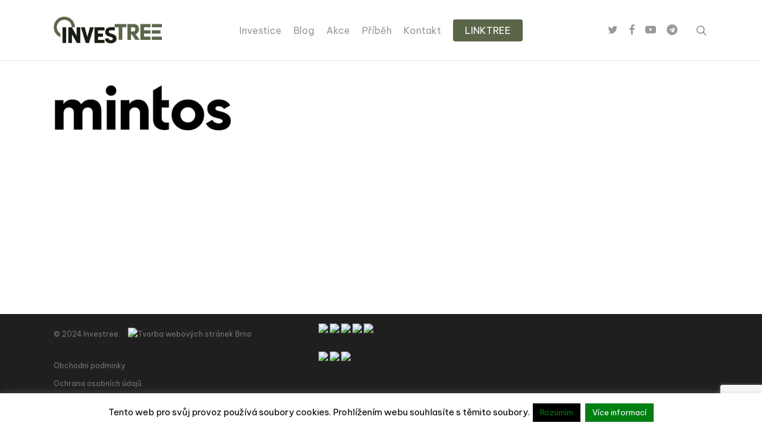

--- FILE ---
content_type: text/html; charset=UTF-8
request_url: https://investree.cz/tomas-benes/stazeny-soubor-3/
body_size: 12748
content:
<!doctype html>
<html lang="cs" class="no-js">
<head>
<meta charset="UTF-8">
<meta name="viewport" content="width=device-width, initial-scale=1, maximum-scale=1, user-scalable=0"/><link rel="shortcut icon" href="https://investree.cz/wp-content/uploads/2023/01/tree-e1673783772430.png"/><meta name='robots' content='index, follow, max-image-preview:large, max-snippet:-1, max-video-preview:-1'/>
<style>img:is([sizes="auto" i], [sizes^="auto," i]){contain-intrinsic-size:3000px 1500px}</style>
<style class="darkmysite_inline_css">:root{--darkmysite_dark_mode_bg:#0f0f0f;--darkmysite_dark_mode_secondary_bg:#171717;--darkmysite_dark_mode_text_color:#bebebe;--darkmysite_dark_mode_link_color:#ffffff;--darkmysite_dark_mode_link_hover_color:#cccccc;--darkmysite_dark_mode_input_bg:#2d2d2d;--darkmysite_dark_mode_input_text_color:#bebebe;--darkmysite_dark_mode_input_placeholder_color:#989898;--darkmysite_dark_mode_border_color:#4a4a4a;--darkmysite_dark_mode_btn_bg:#2d2d2d;--darkmysite_dark_mode_btn_text_color:#bebebe;}</style><style class="darkmysite_inline_css">.darkmysite_dark_mode_enabled::-webkit-scrollbar{background:#29292a !important;}
.darkmysite_dark_mode_enabled::-webkit-scrollbar-track{background:#29292a !important;}
.darkmysite_dark_mode_enabled::-webkit-scrollbar-thumb{background-color:#52565a !important;}
.darkmysite_dark_mode_enabled::-webkit-scrollbar-corner{background-color:#52565a !important;}
.darkmysite_dark_mode_enabled::-webkit-scrollbar-button{background-color:transparent !important;background-repeat:no-repeat !important;background-size:contain !important;background-position:center !important;}
.darkmysite_dark_mode_enabled::-webkit-scrollbar-button:start{background-image:url(https://investree.cz/wp-content/plugins/darkmysite-pro/assets/img/others/scroll_arrow_up.svg) !important;}
.darkmysite_dark_mode_enabled::-webkit-scrollbar-button:end{background-image:url(https://investree.cz/wp-content/plugins/darkmysite-pro/assets/img/others/scroll_arrow_down.svg) !important;}
.darkmysite_dark_mode_enabled::-webkit-scrollbar-button:start:horizontal{background-image:url(https://investree.cz/wp-content/plugins/darkmysite-pro/assets/img/others/scroll_arrow_left.svg) !important;}
.darkmysite_dark_mode_enabled::-webkit-scrollbar-button:end:horizontal{background-image:url(https://investree.cz/wp-content/plugins/darkmysite-pro/assets/img/others/scroll_arrow_right.svg) !important;}</style> 
<title>stažený soubor - Investree</title>
<link rel="canonical" href="https://investree.cz/tomas-benes/stazeny-soubor-3/"/>
<meta property="og:locale" content="cs_CZ"/>
<meta property="og:type" content="article"/>
<meta property="og:title" content="stažený soubor - Investree"/>
<meta property="og:url" content="https://investree.cz/tomas-benes/stazeny-soubor-3/"/>
<meta property="og:site_name" content="Investree"/>
<meta property="og:image" content="https://investree.cz/tomas-benes/stazeny-soubor-3"/>
<meta property="og:image:width" content="434"/>
<meta property="og:image:height" content="116"/>
<meta property="og:image:type" content="image/png"/>
<meta name="twitter:card" content="summary_large_image"/>
<script type="application/ld+json" class="yoast-schema-graph">{"@context":"https://schema.org","@graph":[{"@type":"WebPage","@id":"https://investree.cz/tomas-benes/stazeny-soubor-3/","url":"https://investree.cz/tomas-benes/stazeny-soubor-3/","name":"stažený soubor - Investree","isPartOf":{"@id":"https://investree.cz/#website"},"primaryImageOfPage":{"@id":"https://investree.cz/tomas-benes/stazeny-soubor-3/#primaryimage"},"image":{"@id":"https://investree.cz/tomas-benes/stazeny-soubor-3/#primaryimage"},"thumbnailUrl":"https://investree.cz/wp-content/uploads/2023/01/stažený-soubor.png","datePublished":"2023-01-20T19:44:04+00:00","dateModified":"2023-01-20T19:44:04+00:00","breadcrumb":{"@id":"https://investree.cz/tomas-benes/stazeny-soubor-3/#breadcrumb"},"inLanguage":"cs","potentialAction":[{"@type":"ReadAction","target":["https://investree.cz/tomas-benes/stazeny-soubor-3/"]}]},{"@type":"ImageObject","inLanguage":"cs","@id":"https://investree.cz/tomas-benes/stazeny-soubor-3/#primaryimage","url":"https://investree.cz/wp-content/uploads/2023/01/stažený-soubor.png","contentUrl":"https://investree.cz/wp-content/uploads/2023/01/stažený-soubor.png","width":434,"height":116},{"@type":"BreadcrumbList","@id":"https://investree.cz/tomas-benes/stazeny-soubor-3/#breadcrumb","itemListElement":[{"@type":"ListItem","position":1,"name":"Domů","item":"https://investree.cz/"},{"@type":"ListItem","position":2,"name":"Tomáš Beneš","item":"https://investree.cz/tomas-benes/"},{"@type":"ListItem","position":3,"name":"stažený soubor"}]},{"@type":"WebSite","@id":"https://investree.cz/#website","url":"https://investree.cz/","name":"Investree","description":"","potentialAction":[{"@type":"SearchAction","target":{"@type":"EntryPoint","urlTemplate":"https://investree.cz/?s={search_term_string}"},"query-input":"required name=search_term_string"}],"inLanguage":"cs"}]}</script>
<link rel='dns-prefetch' href='//fonts.googleapis.com'/>
<link rel="alternate" type="application/rss+xml" title="Investree &raquo; RSS zdroj" href="https://investree.cz/feed/"/>
<link rel="alternate" type="application/rss+xml" title="Investree &raquo; RSS komentářů" href="https://investree.cz/comments/feed/"/>
<link rel="stylesheet" type="text/css" href="//investree.cz/wp-content/cache/wpfc-minified/77l04ua2/4fbum.css" media="all"/>
<style id='classic-theme-styles-inline-css'>.wp-block-button__link{color:#fff;background-color:#32373c;border-radius:9999px;box-shadow:none;text-decoration:none;padding:calc(.667em + 2px) calc(1.333em + 2px);font-size:1.125em}.wp-block-file__button{background:#32373c;color:#fff;text-decoration:none}</style>
<style id='global-styles-inline-css'>:root{--wp--preset--aspect-ratio--square:1;--wp--preset--aspect-ratio--4-3:4/3;--wp--preset--aspect-ratio--3-4:3/4;--wp--preset--aspect-ratio--3-2:3/2;--wp--preset--aspect-ratio--2-3:2/3;--wp--preset--aspect-ratio--16-9:16/9;--wp--preset--aspect-ratio--9-16:9/16;--wp--preset--color--black:#000000;--wp--preset--color--cyan-bluish-gray:#abb8c3;--wp--preset--color--white:#ffffff;--wp--preset--color--pale-pink:#f78da7;--wp--preset--color--vivid-red:#cf2e2e;--wp--preset--color--luminous-vivid-orange:#ff6900;--wp--preset--color--luminous-vivid-amber:#fcb900;--wp--preset--color--light-green-cyan:#7bdcb5;--wp--preset--color--vivid-green-cyan:#00d084;--wp--preset--color--pale-cyan-blue:#8ed1fc;--wp--preset--color--vivid-cyan-blue:#0693e3;--wp--preset--color--vivid-purple:#9b51e0;--wp--preset--gradient--vivid-cyan-blue-to-vivid-purple:linear-gradient(135deg,rgba(6,147,227,1) 0%,rgb(155,81,224) 100%);--wp--preset--gradient--light-green-cyan-to-vivid-green-cyan:linear-gradient(135deg,rgb(122,220,180) 0%,rgb(0,208,130) 100%);--wp--preset--gradient--luminous-vivid-amber-to-luminous-vivid-orange:linear-gradient(135deg,rgba(252,185,0,1) 0%,rgba(255,105,0,1) 100%);--wp--preset--gradient--luminous-vivid-orange-to-vivid-red:linear-gradient(135deg,rgba(255,105,0,1) 0%,rgb(207,46,46) 100%);--wp--preset--gradient--very-light-gray-to-cyan-bluish-gray:linear-gradient(135deg,rgb(238,238,238) 0%,rgb(169,184,195) 100%);--wp--preset--gradient--cool-to-warm-spectrum:linear-gradient(135deg,rgb(74,234,220) 0%,rgb(151,120,209) 20%,rgb(207,42,186) 40%,rgb(238,44,130) 60%,rgb(251,105,98) 80%,rgb(254,248,76) 100%);--wp--preset--gradient--blush-light-purple:linear-gradient(135deg,rgb(255,206,236) 0%,rgb(152,150,240) 100%);--wp--preset--gradient--blush-bordeaux:linear-gradient(135deg,rgb(254,205,165) 0%,rgb(254,45,45) 50%,rgb(107,0,62) 100%);--wp--preset--gradient--luminous-dusk:linear-gradient(135deg,rgb(255,203,112) 0%,rgb(199,81,192) 50%,rgb(65,88,208) 100%);--wp--preset--gradient--pale-ocean:linear-gradient(135deg,rgb(255,245,203) 0%,rgb(182,227,212) 50%,rgb(51,167,181) 100%);--wp--preset--gradient--electric-grass:linear-gradient(135deg,rgb(202,248,128) 0%,rgb(113,206,126) 100%);--wp--preset--gradient--midnight:linear-gradient(135deg,rgb(2,3,129) 0%,rgb(40,116,252) 100%);--wp--preset--font-size--small:13px;--wp--preset--font-size--medium:20px;--wp--preset--font-size--large:36px;--wp--preset--font-size--x-large:42px;--wp--preset--spacing--20:0.44rem;--wp--preset--spacing--30:0.67rem;--wp--preset--spacing--40:1rem;--wp--preset--spacing--50:1.5rem;--wp--preset--spacing--60:2.25rem;--wp--preset--spacing--70:3.38rem;--wp--preset--spacing--80:5.06rem;--wp--preset--shadow--natural:6px 6px 9px rgba(0, 0, 0, 0.2);--wp--preset--shadow--deep:12px 12px 50px rgba(0, 0, 0, 0.4);--wp--preset--shadow--sharp:6px 6px 0px rgba(0, 0, 0, 0.2);--wp--preset--shadow--outlined:6px 6px 0px -3px rgba(255, 255, 255, 1), 6px 6px rgba(0, 0, 0, 1);--wp--preset--shadow--crisp:6px 6px 0px rgba(0, 0, 0, 1);}:where(.is-layout-flex){gap:0.5em;}:where(.is-layout-grid){gap:0.5em;}body .is-layout-flex{display:flex;}.is-layout-flex{flex-wrap:wrap;align-items:center;}.is-layout-flex > :is(*, div){margin:0;}body .is-layout-grid{display:grid;}.is-layout-grid > :is(*, div){margin:0;}:where(.wp-block-columns.is-layout-flex){gap:2em;}:where(.wp-block-columns.is-layout-grid){gap:2em;}:where(.wp-block-post-template.is-layout-flex){gap:1.25em;}:where(.wp-block-post-template.is-layout-grid){gap:1.25em;}.has-black-color{color:var(--wp--preset--color--black) !important;}.has-cyan-bluish-gray-color{color:var(--wp--preset--color--cyan-bluish-gray) !important;}.has-white-color{color:var(--wp--preset--color--white) !important;}.has-pale-pink-color{color:var(--wp--preset--color--pale-pink) !important;}.has-vivid-red-color{color:var(--wp--preset--color--vivid-red) !important;}.has-luminous-vivid-orange-color{color:var(--wp--preset--color--luminous-vivid-orange) !important;}.has-luminous-vivid-amber-color{color:var(--wp--preset--color--luminous-vivid-amber) !important;}.has-light-green-cyan-color{color:var(--wp--preset--color--light-green-cyan) !important;}.has-vivid-green-cyan-color{color:var(--wp--preset--color--vivid-green-cyan) !important;}.has-pale-cyan-blue-color{color:var(--wp--preset--color--pale-cyan-blue) !important;}.has-vivid-cyan-blue-color{color:var(--wp--preset--color--vivid-cyan-blue) !important;}.has-vivid-purple-color{color:var(--wp--preset--color--vivid-purple) !important;}.has-black-background-color{background-color:var(--wp--preset--color--black) !important;}.has-cyan-bluish-gray-background-color{background-color:var(--wp--preset--color--cyan-bluish-gray) !important;}.has-white-background-color{background-color:var(--wp--preset--color--white) !important;}.has-pale-pink-background-color{background-color:var(--wp--preset--color--pale-pink) !important;}.has-vivid-red-background-color{background-color:var(--wp--preset--color--vivid-red) !important;}.has-luminous-vivid-orange-background-color{background-color:var(--wp--preset--color--luminous-vivid-orange) !important;}.has-luminous-vivid-amber-background-color{background-color:var(--wp--preset--color--luminous-vivid-amber) !important;}.has-light-green-cyan-background-color{background-color:var(--wp--preset--color--light-green-cyan) !important;}.has-vivid-green-cyan-background-color{background-color:var(--wp--preset--color--vivid-green-cyan) !important;}.has-pale-cyan-blue-background-color{background-color:var(--wp--preset--color--pale-cyan-blue) !important;}.has-vivid-cyan-blue-background-color{background-color:var(--wp--preset--color--vivid-cyan-blue) !important;}.has-vivid-purple-background-color{background-color:var(--wp--preset--color--vivid-purple) !important;}.has-black-border-color{border-color:var(--wp--preset--color--black) !important;}.has-cyan-bluish-gray-border-color{border-color:var(--wp--preset--color--cyan-bluish-gray) !important;}.has-white-border-color{border-color:var(--wp--preset--color--white) !important;}.has-pale-pink-border-color{border-color:var(--wp--preset--color--pale-pink) !important;}.has-vivid-red-border-color{border-color:var(--wp--preset--color--vivid-red) !important;}.has-luminous-vivid-orange-border-color{border-color:var(--wp--preset--color--luminous-vivid-orange) !important;}.has-luminous-vivid-amber-border-color{border-color:var(--wp--preset--color--luminous-vivid-amber) !important;}.has-light-green-cyan-border-color{border-color:var(--wp--preset--color--light-green-cyan) !important;}.has-vivid-green-cyan-border-color{border-color:var(--wp--preset--color--vivid-green-cyan) !important;}.has-pale-cyan-blue-border-color{border-color:var(--wp--preset--color--pale-cyan-blue) !important;}.has-vivid-cyan-blue-border-color{border-color:var(--wp--preset--color--vivid-cyan-blue) !important;}.has-vivid-purple-border-color{border-color:var(--wp--preset--color--vivid-purple) !important;}.has-vivid-cyan-blue-to-vivid-purple-gradient-background{background:var(--wp--preset--gradient--vivid-cyan-blue-to-vivid-purple) !important;}.has-light-green-cyan-to-vivid-green-cyan-gradient-background{background:var(--wp--preset--gradient--light-green-cyan-to-vivid-green-cyan) !important;}.has-luminous-vivid-amber-to-luminous-vivid-orange-gradient-background{background:var(--wp--preset--gradient--luminous-vivid-amber-to-luminous-vivid-orange) !important;}.has-luminous-vivid-orange-to-vivid-red-gradient-background{background:var(--wp--preset--gradient--luminous-vivid-orange-to-vivid-red) !important;}.has-very-light-gray-to-cyan-bluish-gray-gradient-background{background:var(--wp--preset--gradient--very-light-gray-to-cyan-bluish-gray) !important;}.has-cool-to-warm-spectrum-gradient-background{background:var(--wp--preset--gradient--cool-to-warm-spectrum) !important;}.has-blush-light-purple-gradient-background{background:var(--wp--preset--gradient--blush-light-purple) !important;}.has-blush-bordeaux-gradient-background{background:var(--wp--preset--gradient--blush-bordeaux) !important;}.has-luminous-dusk-gradient-background{background:var(--wp--preset--gradient--luminous-dusk) !important;}.has-pale-ocean-gradient-background{background:var(--wp--preset--gradient--pale-ocean) !important;}.has-electric-grass-gradient-background{background:var(--wp--preset--gradient--electric-grass) !important;}.has-midnight-gradient-background{background:var(--wp--preset--gradient--midnight) !important;}.has-small-font-size{font-size:var(--wp--preset--font-size--small) !important;}.has-medium-font-size{font-size:var(--wp--preset--font-size--medium) !important;}.has-large-font-size{font-size:var(--wp--preset--font-size--large) !important;}.has-x-large-font-size{font-size:var(--wp--preset--font-size--x-large) !important;}:where(.wp-block-post-template.is-layout-flex){gap:1.25em;}:where(.wp-block-post-template.is-layout-grid){gap:1.25em;}:where(.wp-block-columns.is-layout-flex){gap:2em;}:where(.wp-block-columns.is-layout-grid){gap:2em;}:root :where(.wp-block-pullquote){font-size:1.5em;line-height:1.6;}</style>
<link rel="stylesheet" type="text/css" href="//investree.cz/wp-content/cache/wpfc-minified/8j0diloh/2orzl.css" media="all"/>
<style id='dynamic-css-inline-css'>@media only screen and (min-width:1000px){body #ajax-content-wrap.no-scroll{min-height:calc(100vh - 101px);height:calc(100vh - 101px)!important;}}@media only screen and (min-width:1000px){#page-header-wrap.fullscreen-header,#page-header-wrap.fullscreen-header #page-header-bg,html:not(.nectar-box-roll-loaded) .nectar-box-roll > #page-header-bg.fullscreen-header,.nectar_fullscreen_zoom_recent_projects,#nectar_fullscreen_rows:not(.afterLoaded) > div{height:calc(100vh - 100px);}.wpb_row.vc_row-o-full-height.top-level,.wpb_row.vc_row-o-full-height.top-level > .col.span_12{min-height:calc(100vh - 100px);}html:not(.nectar-box-roll-loaded) .nectar-box-roll > #page-header-bg.fullscreen-header{top:101px;}.nectar-slider-wrap[data-fullscreen="true"]:not(.loaded),.nectar-slider-wrap[data-fullscreen="true"]:not(.loaded) .swiper-container{height:calc(100vh - 99px)!important;}.admin-bar .nectar-slider-wrap[data-fullscreen="true"]:not(.loaded),.admin-bar .nectar-slider-wrap[data-fullscreen="true"]:not(.loaded) .swiper-container{height:calc(100vh - 99px - 32px)!important;}}@media only screen and (max-width:999px){.using-mobile-browser #nectar_fullscreen_rows:not(.afterLoaded):not([data-mobile-disable="on"]) > div{height:calc(100vh - 100px);}.using-mobile-browser .wpb_row.vc_row-o-full-height.top-level,.using-mobile-browser .wpb_row.vc_row-o-full-height.top-level > .col.span_12,[data-permanent-transparent="1"].using-mobile-browser .wpb_row.vc_row-o-full-height.top-level,[data-permanent-transparent="1"].using-mobile-browser .wpb_row.vc_row-o-full-height.top-level > .col.span_12{min-height:calc(100vh - 100px);}html:not(.nectar-box-roll-loaded) .nectar-box-roll > #page-header-bg.fullscreen-header,.nectar_fullscreen_zoom_recent_projects,.nectar-slider-wrap[data-fullscreen="true"]:not(.loaded),.nectar-slider-wrap[data-fullscreen="true"]:not(.loaded) .swiper-container,#nectar_fullscreen_rows:not(.afterLoaded):not([data-mobile-disable="on"]) > div{height:calc(100vh - 47px);}.wpb_row.vc_row-o-full-height.top-level,.wpb_row.vc_row-o-full-height.top-level > .col.span_12{min-height:calc(100vh - 47px);}body[data-transparent-header="false"] #ajax-content-wrap.no-scroll{min-height:calc(100vh - 47px);height:calc(100vh - 47px);}}.screen-reader-text,.nectar-skip-to-content:not(:focus){border:0;clip:rect(1px,1px,1px,1px);clip-path:inset(50%);height:1px;margin:-1px;overflow:hidden;padding:0;position:absolute!important;width:1px;word-wrap:normal!important;}
#copyright div div.col.span_5 p a img{margin-bottom:0;padding-top:0px;padding-left:10px;}</style>
<link rel="https://api.w.org/" href="https://investree.cz/wp-json/"/><link rel="alternate" title="JSON" type="application/json" href="https://investree.cz/wp-json/wp/v2/media/12922"/><link rel="EditURI" type="application/rsd+xml" title="RSD" href="https://investree.cz/xmlrpc.php?rsd"/>
<meta name="generator" content="WordPress 6.7.1"/>
<link rel='shortlink' href='https://investree.cz/?p=12922'/>
<link rel="alternate" title="oEmbed (JSON)" type="application/json+oembed" href="https://investree.cz/wp-json/oembed/1.0/embed?url=https%3A%2F%2Finvestree.cz%2Ftomas-benes%2Fstazeny-soubor-3%2F"/>
<link rel="alternate" title="oEmbed (XML)" type="text/xml+oembed" href="https://investree.cz/wp-json/oembed/1.0/embed?url=https%3A%2F%2Finvestree.cz%2Ftomas-benes%2Fstazeny-soubor-3%2F&#038;format=xml"/>
<script async src="https://www.googletagmanager.com/gtag/js?id=UA-62280835-1"></script>
<script>window.dataLayer=window.dataLayer||[];
function gtag(){dataLayer.push(arguments);}
gtag('js', new Date());
gtag('config', 'UA-62280835-1');</script>
<noscript><img height="1" width="1" style="display:none" src="https://www.facebook.com/tr?id=1576399189284571&ev=PageView&noscript=1"/></noscript>
<meta name="generator" content="Powered by WPBakery Page Builder - drag and drop page builder for WordPress."/>
<noscript><style>.wpb_animate_when_almost_visible{opacity:1;}</style></noscript><style id="wpforms-css-vars-root">:root{--wpforms-field-border-radius:3px;--wpforms-field-background-color:#ffffff;--wpforms-field-border-color:rgba( 0, 0, 0, 0.25 );--wpforms-field-text-color:rgba( 0, 0, 0, 0.7 );--wpforms-label-color:rgba( 0, 0, 0, 0.85 );--wpforms-label-sublabel-color:rgba( 0, 0, 0, 0.55 );--wpforms-label-error-color:#d63637;--wpforms-button-border-radius:3px;--wpforms-button-background-color:#066aab;--wpforms-button-text-color:#ffffff;--wpforms-field-size-input-height:43px;--wpforms-field-size-input-spacing:15px;--wpforms-field-size-font-size:16px;--wpforms-field-size-line-height:19px;--wpforms-field-size-padding-h:14px;--wpforms-field-size-checkbox-size:16px;--wpforms-field-size-sublabel-spacing:5px;--wpforms-field-size-icon-size:1;--wpforms-label-size-font-size:16px;--wpforms-label-size-line-height:19px;--wpforms-label-size-sublabel-font-size:14px;--wpforms-label-size-sublabel-line-height:17px;--wpforms-button-size-font-size:17px;--wpforms-button-size-height:41px;--wpforms-button-size-padding-h:15px;--wpforms-button-size-margin-top:10px;}</style>
<script data-wpfc-render="false">var Wpfcll={s:[],osl:0,scroll:false,i:function(){Wpfcll.ss();window.addEventListener('load',function(){window.addEventListener("DOMSubtreeModified",function(e){Wpfcll.osl=Wpfcll.s.length;Wpfcll.ss();if(Wpfcll.s.length > Wpfcll.osl){Wpfcll.ls(false);}},false);Wpfcll.ls(true);});window.addEventListener('scroll',function(){Wpfcll.scroll=true;Wpfcll.ls(false);});window.addEventListener('resize',function(){Wpfcll.scroll=true;Wpfcll.ls(false);});window.addEventListener('click',function(){Wpfcll.scroll=true;Wpfcll.ls(false);});},c:function(e,pageload){var w=document.documentElement.clientHeight || body.clientHeight;var n=0;if(pageload){n=0;}else{n=(w > 800) ? 800:200;n=Wpfcll.scroll ? 800:n;}var er=e.getBoundingClientRect();var t=0;var p=e.parentNode ? e.parentNode:false;if(typeof p.getBoundingClientRect=="undefined"){var pr=false;}else{var pr=p.getBoundingClientRect();}if(er.x==0 && er.y==0){for(var i=0;i < 10;i++){if(p){if(pr.x==0 && pr.y==0){if(p.parentNode){p=p.parentNode;}if(typeof p.getBoundingClientRect=="undefined"){pr=false;}else{pr=p.getBoundingClientRect();}}else{t=pr.top;break;}}};}else{t=er.top;}if(w - t+n > 0){return true;}return false;},r:function(e,pageload){var s=this;var oc,ot;try{oc=e.getAttribute("data-wpfc-original-src");ot=e.getAttribute("data-wpfc-original-srcset");originalsizes=e.getAttribute("data-wpfc-original-sizes");if(s.c(e,pageload)){if(oc || ot){if(e.tagName=="DIV" || e.tagName=="A" || e.tagName=="SPAN"){e.style.backgroundImage="url("+oc+")";e.removeAttribute("data-wpfc-original-src");e.removeAttribute("data-wpfc-original-srcset");e.removeAttribute("onload");}else{if(oc){e.setAttribute('src',oc);}if(ot){e.setAttribute('srcset',ot);}if(originalsizes){e.setAttribute('sizes',originalsizes);}if(e.getAttribute("alt") && e.getAttribute("alt")=="blank"){e.removeAttribute("alt");}e.removeAttribute("data-wpfc-original-src");e.removeAttribute("data-wpfc-original-srcset");e.removeAttribute("data-wpfc-original-sizes");e.removeAttribute("onload");if(e.tagName=="IFRAME"){var y="https://www.youtube.com/embed/";if(navigator.userAgent.match(/\sEdge?\/\d/i)){e.setAttribute('src',e.getAttribute("src").replace(/.+\/templates\/youtube\.html\#/,y));}e.onload=function(){if(typeof window.jQuery !="undefined"){if(jQuery.fn.fitVids){jQuery(e).parent().fitVids({customSelector:"iframe[src]"});}}var s=e.getAttribute("src").match(/templates\/youtube\.html\#(.+)/);if(s){try{var i=e.contentDocument || e.contentWindow;if(i.location.href=="about:blank"){e.setAttribute('src',y+s[1]);}}catch(err){e.setAttribute('src',y+s[1]);}}}}}}else{if(e.tagName=="NOSCRIPT"){if(jQuery(e).attr("data-type")=="wpfc"){e.removeAttribute("data-type");jQuery(e).after(jQuery(e).text());}}}}}catch(error){console.log(error);console.log("==>",e);}},ss:function(){var i=Array.prototype.slice.call(document.getElementsByTagName("img"));var f=Array.prototype.slice.call(document.getElementsByTagName("iframe"));var d=Array.prototype.slice.call(document.getElementsByTagName("div"));var a=Array.prototype.slice.call(document.getElementsByTagName("a"));var s=Array.prototype.slice.call(document.getElementsByTagName("span"));var n=Array.prototype.slice.call(document.getElementsByTagName("noscript"));this.s=i.concat(f).concat(d).concat(a).concat(s).concat(n);},ls:function(pageload){var s=this;[].forEach.call(s.s,function(e,index){s.r(e,pageload);});}};document.addEventListener('DOMContentLoaded',function(){wpfci();});function wpfci(){Wpfcll.i();}</script>
</head><body data-rsssl=1 class="attachment attachment-template-default attachmentid-12922 attachment-png original wpb-js-composer js-comp-ver-6.7 vc_responsive" data-footer-reveal="false" data-footer-reveal-shadow="none" data-header-format="centered-menu" data-body-border="off" data-boxed- data-header-breakpoint="1000" data-dropdown-style="minimal" data-cae="easeOutCubic" data-cad="750" data-megamenu-width="contained" data-aie="none" data-ls="fancybox" data-apte="standard" data-hhun="0" data-fancy-form-rcs="default" data-form-style="minimal" data-form-submit="regular" data-is="minimal" data-button-style="slightly_rounded" data-user-account-button="false" data-flex-cols="true" data-col-gap="default" data-header-inherit-rc="false" data-header-search="true" data-animated-anchors="true" data-ajax-transitions="false" data-full-width-header="false" data-slide-out-widget-area="true" data-slide-out-widget-area-style="slide-out-from-right" data-user-set-ocm="off" data-loading-animation="spin" data-bg-header="false" data-responsive="1" data-ext-responsive="true" data-ext-padding="90" data-header-resize="1" data-header-color="light" data-transparent-header="false" data-cart="false" data-remove-m-parallax="" data-remove-m-video-bgs="" data-m-animate="0" data-force-header-trans-color="light" data-smooth-scrolling="0" data-permanent-transparent="false">
<a href="#ajax-content-wrap" class="nectar-skip-to-content">Skip to main content</a>	
<div id="header-space" data-header-mobile-fixed='1'></div><div id="header-outer" data-has-menu="true" data-has-buttons="yes" data-header-button_style="default" data-using-pr-menu="false" data-mobile-fixed="1" data-ptnm="false" data-lhe="animated_underline" data-user-set-bg="#ffffff" data-format="centered-menu" data-permanent-transparent="false" data-megamenu-rt="0" data-remove-fixed="0" data-header-resize="1" data-cart="false" data-transparency-option="0" data-box-shadow="small" data-shrink-num="6" data-using-secondary="0" data-using-logo="1" data-logo-height="45" data-m-logo-height="24" data-padding="28" data-full-width="false" data-condense="false">
<div id="search-outer" class="nectar">
<div id="search">
<div class="container">
<div id="search-box">
<div class="inner-wrap">
<div class="col span_12"> <form role="search" action="https://investree.cz/" method="GET"> <input type="text" name="s" value="Start Typing..." aria-label="Search" data-placeholder="Start Typing..." /> </form></div></div></div><div id="close"><a href="#"><span class="screen-reader-text">Close Search</span> <span class="icon-salient-x" aria-hidden="true"></span> </a></div></div></div></div><header id="top">
<div class="container">
<div class="row">
<div class="col span_3"> <a id="logo" href="https://investree.cz" data-supplied-ml-starting-dark="false" data-supplied-ml-starting="false" data-supplied-ml="false"> <img class="stnd skip-lazy default-logo dark-version" width="469" height="116" alt="Investree" src="https://investree.cz/wp-content/uploads/2023/01/Asset-1@2x.png" srcset="https://investree.cz/wp-content/uploads/2023/01/Asset-1@2x.png 1x, https://investree.cz/wp-content/uploads/2023/01/Asset-1@2x.png 2x"/> </a></div><div class="col span_9 col_last">
<div class="nectar-mobile-only mobile-header"><div class="inner"></div></div><a class="mobile-search" href="#searchbox"><span class="nectar-icon icon-salient-search" aria-hidden="true"></span><span class="screen-reader-text">search</span></a>
<div class="slide-out-widget-area-toggle mobile-icon slide-out-from-right" data-custom-color="false" data-icon-animation="simple-transform">
<div> <a href="#sidewidgetarea" aria-label="Navigation Menu" aria-expanded="false" class="closed"> <span class="screen-reader-text">Menu</span><span aria-hidden="true"> <i class="lines-button x2"> <i class="lines"></i> </i> </span> </a></div></div><nav>
<ul class="sf-menu">
<li id="menu-item-11473" class="menu-item menu-item-type-post_type menu-item-object-page menu-item-home nectar-regular-menu-item menu-item-11473"><a href="https://investree.cz/"><span class="menu-title-text">Investice</span></a></li>
<li id="menu-item-11331" class="menu-item menu-item-type-post_type menu-item-object-page nectar-regular-menu-item menu-item-11331"><a href="https://investree.cz/blog/"><span class="menu-title-text">Blog</span></a></li>
<li id="menu-item-7757" class="menu-item menu-item-type-post_type menu-item-object-page nectar-regular-menu-item menu-item-7757"><a href="https://investree.cz/akce/"><span class="menu-title-text">Akce</span></a></li>
<li id="menu-item-3080" class="menu-item menu-item-type-post_type menu-item-object-page nectar-regular-menu-item menu-item-3080"><a href="https://investree.cz/pribeh/"><span class="menu-title-text">Příběh</span></a></li>
<li id="menu-item-971" class="menu-item menu-item-type-post_type menu-item-object-page nectar-regular-menu-item menu-item-971"><a href="https://investree.cz/kontakt/"><span class="menu-title-text">Kontakt</span></a></li>
<li id="menu-item-10723" class="menu-item menu-item-type-custom menu-item-object-custom button_solid_color menu-item-10723"><a href="https://investree.cz/jak-na-investice-a-home-office/"><span class="menu-title-text">LINKTREE</span></a></li>
</ul>
<ul class="buttons sf-menu" data-user-set-ocm="off">
<li id="social-in-menu" class="button_social_group"><a target="_blank" rel="noopener" href="https://twitter.com/investree_cz"><span class="screen-reader-text">twitter</span><i class="fa fa-twitter" aria-hidden="true"></i> </a><a target="_blank" rel="noopener" href="https://www.facebook.com/Investree.cz/"><span class="screen-reader-text">facebook</span><i class="fa fa-facebook" aria-hidden="true"></i> </a><a target="_blank" rel="noopener" href="https://www.youtube.com/channel/UCSWyQyFhHMrm8fngTz0SWIA?view_as=subscriber"><span class="screen-reader-text">youtube</span><i class="fa fa-youtube-play" aria-hidden="true"></i> </a><a target="_blank" rel="noopener" href="https://t.me/investree_cz"><span class="screen-reader-text">telegram</span><i class="fa fa-telegram" aria-hidden="true"></i> </a></li><li id="search-btn"><div><a href="#searchbox"><span class="icon-salient-search" aria-hidden="true"></span><span class="screen-reader-text">search</span></a></div></li>
</ul>
</nav>
<div class="logo-spacing" data-using-image="true"><img class="hidden-logo" alt="Investree" width="469" height="116" src="https://investree.cz/wp-content/uploads/2023/01/Asset-1@2x.png"/></div></div></div></div></header></div><div id="ajax-content-wrap">
<div class="container-wrap">
<div class="container main-content">
<div class="row"> <p class="attachment"><a href='https://investree.cz/wp-content/uploads/2023/01/stažený-soubor.png'><img onload="Wpfcll.r(this,true);" src="https://investree.cz/wp-content/plugins/wp-fastest-cache-premium/pro/images/blank.gif" decoding="async" width="300" height="80" data-wpfc-original-src="https://investree.cz/wp-content/uploads/2023/01/stažený-soubor-300x80.png" class="attachment-medium size-medium" alt="blank" data-wpfc-original-srcset="https://investree.cz/wp-content/uploads/2023/01/stažený-soubor-300x80.png 300w, https://investree.cz/wp-content/uploads/2023/01/stažený-soubor.png 434w" data-wpfc-original-sizes="(max-width: 300px) 100vw, 300px"/></a></p></div></div></div><div id="footer-outer" data-midnight="light" data-cols="4" data-custom-color="true" data-disable-copyright="false" data-matching-section-color="true" data-copyright-line="false" data-using-bg-img="false" data-bg-img-overlay="0.8" data-full-width="false" data-using-widget-area="false" data-link-hover="default">
<div class="row" id="copyright" data-layout="default">
<div class="container">
<div class="col span_5">
<p>&copy; 2024 Investree. <a href="https://webfusion.cz/tvorba-webovych-stranek-brno-webdesign-seo/"><img onload="Wpfcll.r(this,true);" src="https://investree.cz/wp-content/plugins/wp-fastest-cache-premium/pro/images/blank.gif" data-wpfc-original-src="https://webfusion.cz/wp-content/uploads/2017/01/logo-podpis.png" alt="Tvorba webových stránek Brno"/></a><div class="hideonmobile" style="position: absolute;top: -5px;left: 50%"> <div style="position: relative;left: 50%"><img onload="Wpfcll.r(this,true);" src="https://investree.cz/wp-content/plugins/wp-fastest-cache-premium/pro/images/blank.gif" data-wpfc-original-src="https://help.gopay.com/cs/img.php?hash=b13e6b26759941ad270f71dc34fc829d5cc171e6250abb136d12615650f145cb.png" alt="blank"> <img onload="Wpfcll.r(this,true);" src="https://investree.cz/wp-content/plugins/wp-fastest-cache-premium/pro/images/blank.gif" data-wpfc-original-src="https://help.gopay.com/cs/img.php?hash=6efd47e6022b111fee1d9fb862a93c57d279a0a060adc354c4de49308a23f572.png" alt="blank"> <img onload="Wpfcll.r(this,true);" src="https://investree.cz/wp-content/plugins/wp-fastest-cache-premium/pro/images/blank.gif" data-wpfc-original-src="https://help.gopay.com/cs/img.php?hash=d444576a72374717c48bc311dde864a3ca0320893f55dbbb903043fe673b476c.png" alt="blank"> <img onload="Wpfcll.r(this,true);" src="https://investree.cz/wp-content/plugins/wp-fastest-cache-premium/pro/images/blank.gif" data-wpfc-original-src="https://help.gopay.com/cs/img.php?hash=b0958207ef638395c5728c1c1ddd65837242d1d5fc3dfa8ceca8cef4fa8894c3.png" alt="blank"> <img onload="Wpfcll.r(this,true);" src="https://investree.cz/wp-content/plugins/wp-fastest-cache-premium/pro/images/blank.gif" data-wpfc-original-src="https://help.gopay.com/cs/img.php?hash=1cbb49c8caae1f8acddefcf442e20b38838d85f12807df9e96c5bf8501572825.png" alt="blank"> <div style="position: relative;width: 210px;left: 50%"><img onload="Wpfcll.r(this,true);" src="https://investree.cz/wp-content/plugins/wp-fastest-cache-premium/pro/images/blank.gif" data-wpfc-original-src="https://help.gopay.com/cs/img.php?hash=83339d29ee68eee8926b372d8fdd9957d6892c908259b3eec10f8530bd3b95d5.png" alt="blank"> <img onload="Wpfcll.r(this,true);" src="https://investree.cz/wp-content/plugins/wp-fastest-cache-premium/pro/images/blank.gif" data-wpfc-original-src="https://help.gopay.com/cs/img.php?hash=9faf331b11e48cb7e13a95ecd22ffa5fa1e42dfdfe6705f8e4e20b235a1e8ccd.png" alt="blank"> <img onload="Wpfcll.r(this,true);" src="https://investree.cz/wp-content/plugins/wp-fastest-cache-premium/pro/images/blank.gif" data-wpfc-original-src="https://help.gopay.com/cs/img.php?hash=88d0b6f07f166878d4a5b1a7cc46adb6e7454a59205b884f98ab81d8dcd050ce.png" alt="blank"></div></div></div><div> <a href="https://investree.cz/obchodni-podminky/">Obchodni podminky</a><br> <a href="https://investree.cz/ochrana-osobnich-udaju/">Ochrana osobních údajů</a></div></p></div><div class="col span_7 col_last"> <ul class="social"> <li><a target="_blank" rel="noopener" href="https://twitter.com/investree_cz"><span class="screen-reader-text">twitter</span><i class="fa fa-twitter" aria-hidden="true"></i></a></li><li><a target="_blank" rel="noopener" href="https://www.facebook.com/Investree.cz/"><span class="screen-reader-text">facebook</span><i class="fa fa-facebook" aria-hidden="true"></i></a></li><li><a target="_blank" rel="noopener" href="https://www.youtube.com/channel/UCSWyQyFhHMrm8fngTz0SWIA?view_as=subscriber"><span class="screen-reader-text">youtube</span><i class="fa fa-youtube-play" aria-hidden="true"></i></a></li> </ul></div></div></div></div><div id="slide-out-widget-area-bg" class="slide-out-from-right dark"></div><div id="slide-out-widget-area" class="slide-out-from-right" data-dropdown-func="default" data-back-txt="Back">
<div class="inner" data-prepend-menu-mobile="false">
<a class="slide_out_area_close" href="#"><span class="screen-reader-text">Close Menu</span>
<span class="icon-salient-x icon-default-style"></span>				</a>
<div class="off-canvas-menu-container mobile-only" role="navigation"> <ul class="menu"> <li class="menu-item menu-item-type-post_type menu-item-object-page menu-item-home menu-item-11473"><a href="https://investree.cz/">Investice</a></li> <li class="menu-item menu-item-type-post_type menu-item-object-page menu-item-11331"><a href="https://investree.cz/blog/">Blog</a></li> <li class="menu-item menu-item-type-post_type menu-item-object-page menu-item-7757"><a href="https://investree.cz/akce/">Akce</a></li> <li class="menu-item menu-item-type-post_type menu-item-object-page menu-item-3080"><a href="https://investree.cz/pribeh/">Příběh</a></li> <li class="menu-item menu-item-type-post_type menu-item-object-page menu-item-971"><a href="https://investree.cz/kontakt/">Kontakt</a></li> <li class="menu-item menu-item-type-custom menu-item-object-custom menu-item-10723"><a href="https://investree.cz/jak-na-investice-a-home-office/">LINKTREE</a></li> </ul> <ul class="menu secondary-header-items"> </ul></div></div><div class="bottom-meta-wrap"><ul class="off-canvas-social-links mobile-only"><li><a target="_blank" rel="noopener" href="https://twitter.com/investree_cz"><span class="screen-reader-text">twitter</span><i class="fa fa-twitter" aria-hidden="true"></i> </a></li><li><a target="_blank" rel="noopener" href="https://www.facebook.com/Investree.cz/"><span class="screen-reader-text">facebook</span><i class="fa fa-facebook" aria-hidden="true"></i> </a></li><li><a target="_blank" rel="noopener" href="https://www.youtube.com/channel/UCSWyQyFhHMrm8fngTz0SWIA?view_as=subscriber"><span class="screen-reader-text">youtube</span><i class="fa fa-youtube-play" aria-hidden="true"></i> </a></li><li><a target="_blank" rel="noopener" href="https://t.me/investree_cz"><span class="screen-reader-text">telegram</span><i class="fa fa-telegram" aria-hidden="true"></i> </a></li></ul></div></div></div><a id="to-top" href="#"><i class="fa fa-angle-up"></i></a>
<div id="cookie-law-info-bar" data-nosnippet="true"><span>Tento web pro svůj provoz používá soubory cookies. Prohlížením webu souhlasíte s těmito soubory.<a role='button' data-cli_action="accept" id="cookie_action_close_header" target="_blank" class="medium cli-plugin-button cli-plugin-main-button cookie_action_close_header cli_action_button wt-cli-accept-btn">Rozumím</a> <a href="https://www.google.com/policies/technologies/cookies/" id="CONSTANT_OPEN_URL" target="_blank" class="medium cli-plugin-button cli-plugin-main-link">Více informací</a></span></div><div id="cookie-law-info-again" data-nosnippet="true"><span id="cookie_hdr_showagain">Privacy &amp; Cookies Policy</span></div><div class="cli-modal" data-nosnippet="true" id="cliSettingsPopup" tabindex="-1" role="dialog" aria-labelledby="cliSettingsPopup" aria-hidden="true">
<div class="cli-modal-dialog" role="document">
<div class="cli-modal-content cli-bar-popup">
<button type="button" class="cli-modal-close" id="cliModalClose">
<svg class="" viewBox="0 0 24 24"><path d="M19 6.41l-1.41-1.41-5.59 5.59-5.59-5.59-1.41 1.41 5.59 5.59-5.59 5.59 1.41 1.41 5.59-5.59 5.59 5.59 1.41-1.41-5.59-5.59z"></path><path d="M0 0h24v24h-24z" fill="none"></path></svg>
<span class="wt-cli-sr-only">Zavřít</span>
</button>
<div class="cli-modal-body">
<div class="cli-container-fluid cli-tab-container">
<div class="cli-row">
<div class="cli-col-12 cli-align-items-stretch cli-px-0">
<div class="cli-privacy-overview">
<h4>Privacy Overview</h4>				<div class="cli-privacy-content">
<div class="cli-privacy-content-text">This website uses cookies to improve your experience while you navigate through the website. Out of these, the cookies that are categorized as necessary are stored on your browser as they are essential for the working of basic functionalities of the website. We also use third-party cookies that help us analyze and understand how you use this website. These cookies will be stored in your browser only with your consent. You also have the option to opt-out of these cookies. But opting out of some of these cookies may affect your browsing experience.</div></div><a class="cli-privacy-readmore" aria-label="Zobrazit více" role="button" data-readmore-text="Zobrazit více" data-readless-text="Zobrazit méně"></a></div></div><div class="cli-col-12 cli-align-items-stretch cli-px-0 cli-tab-section-container">
<div class="cli-tab-section">
<div class="cli-tab-header">
<a role="button" tabindex="0" class="cli-nav-link cli-settings-mobile" data-target="necessary" data-toggle="cli-toggle-tab">
Necessary							</a>
<div class="wt-cli-necessary-checkbox"> <input type="checkbox" class="cli-user-preference-checkbox" id="wt-cli-checkbox-necessary" data-id="checkbox-necessary" checked="checked" /> <label class="form-check-label" for="wt-cli-checkbox-necessary">Necessary</label></div><span class="cli-necessary-caption">Vždy povoleno</span></div><div class="cli-tab-content">
<div class="cli-tab-pane cli-fade" data-id="necessary">
<div class="wt-cli-cookie-description"> Necessary cookies are absolutely essential for the website to function properly. This category only includes cookies that ensures basic functionalities and security features of the website. These cookies do not store any personal information.</div></div></div></div><div class="cli-tab-section">
<div class="cli-tab-header">
<a role="button" tabindex="0" class="cli-nav-link cli-settings-mobile" data-target="non-necessary" data-toggle="cli-toggle-tab">
Non-necessary							</a>
<div class="cli-switch"> <input type="checkbox" id="wt-cli-checkbox-non-necessary" class="cli-user-preference-checkbox" data-id="checkbox-non-necessary" checked='checked' /> <label for="wt-cli-checkbox-non-necessary" class="cli-slider" data-cli-enable="Povolit" data-cli-disable="Vypnuto"><span class="wt-cli-sr-only">Non-necessary</span></label></div></div><div class="cli-tab-content">
<div class="cli-tab-pane cli-fade" data-id="non-necessary">
<div class="wt-cli-cookie-description"> Any cookies that may not be particularly necessary for the website to function and is used specifically to collect user personal data via analytics, ads, other embedded contents are termed as non-necessary cookies. It is mandatory to procure user consent prior to running these cookies on your website.</div></div></div></div></div></div></div></div><div class="cli-modal-footer">
<div class="wt-cli-element cli-container-fluid cli-tab-container">
<div class="cli-row">
<div class="cli-col-12 cli-align-items-stretch cli-px-0">
<div class="cli-tab-footer wt-cli-privacy-overview-actions"> <a id="wt-cli-privacy-save-btn" role="button" tabindex="0" data-cli-action="accept" class="wt-cli-privacy-btn cli_setting_save_button wt-cli-privacy-accept-btn cli-btn">ULOŽIT A PŘIJMOUT</a></div></div></div></div></div></div></div></div><div class="cli-modal-backdrop cli-fade cli-settings-overlay"></div><div class="cli-modal-backdrop cli-fade cli-popupbar-overlay"></div><style class="darkmysite_inline_css"></style>
<style class="darkmysite_inline_css"></style>
<link rel="stylesheet" type="text/css" href="//investree.cz/wp-content/cache/wpfc-minified/2q8n7o1t/6hftt.css" media="all"/>
<script src="https://www.google.com/recaptcha/api.js?render=6LeZ9BceAAAAAEz7CJr3BIUEroMup6CuzP2xikB4&amp;ver=3.0" id="google-recaptcha-js"></script>
<noscript id="wpfc-google-fonts"><link rel='stylesheet' id='nectar_default_font_open_sans-css' href='https://fonts.googleapis.com/css?family=Open+Sans%3A300%2C400%2C600%2C700&#038;subset=latin%2Clatin-ext' type='text/css' media='all'/>
<link rel='stylesheet' id='redux-google-fonts-salient_redux-css' href='https://fonts.googleapis.com/css?family=Be+Vietnam+Pro%3A400%2C600%7CRoboto&#038;subset=latin-ext&#038;ver=1676437410' type='text/css' media='all'/>
</noscript>
<script class="darkmysite_inline_js">var darkmysite_switch_unique_id="702240908"; var darkmysite_is_this_admin_panel="0"; var darkmysite_enable_default_dark_mode="0"; var darkmysite_enable_os_aware="1"; var darkmysite_enable_keyboard_shortcut="1"; var darkmysite_enable_time_based_dark="0"; var darkmysite_time_based_dark_start="19:00"; var darkmysite_time_based_dark_stop="07:00"; var darkmysite_enable_switch_dragging="0"; var darkmysite_alternative_dark_mode_switch=""; var darkmysite_enable_low_image_brightness="1"; var darkmysite_image_brightness_to="80"; var darkmysite_disallowed_low_brightness_images=""; var darkmysite_enable_image_grayscale="0"; var darkmysite_image_grayscale_to="80"; var darkmysite_disallowed_grayscale_images=""; var darkmysite_enable_bg_image_darken="1"; var darkmysite_bg_image_darken_to="60"; var darkmysite_enable_invert_inline_svg="0"; var darkmysite_enable_invert_images="0"; var darkmysite_invert_images_allowed_urls="[]"; var darkmysite_image_replacements="[]"; var darkmysite_enable_low_video_brightness="1"; var darkmysite_video_brightness_to="80"; var darkmysite_enable_video_grayscale="0"; var darkmysite_video_grayscale_to="80"; var darkmysite_video_replacements="[]"; var darkmysite_allowed_elements=""; var darkmysite_allowed_elements_raw=""; var darkmysite_allowed_elements_force_to_correct="1"; var darkmysite_disallowed_elements=".darkmysite_ignore, .darkmysite_ignore *, .darkmysite_switch, .darkmysite_switch *, .wp-block-button__link, .wp-block-button__link *"; var darkmysite_disallowed_elements_raw=""; var darkmysite_disallowed_elements_force_to_correct="1";</script>
<script id="cookie-law-info-js-extra">var Cli_Data={"nn_cookie_ids":[],"cookielist":[],"non_necessary_cookies":[],"ccpaEnabled":"","ccpaRegionBased":"","ccpaBarEnabled":"","strictlyEnabled":["necessary","obligatoire"],"ccpaType":"gdpr","js_blocking":"","custom_integration":"","triggerDomRefresh":"","secure_cookies":""};
var cli_cookiebar_settings={"animate_speed_hide":"500","animate_speed_show":"500","background":"#fff","border":"#027f13","border_on":"","button_1_button_colour":"#000","button_1_button_hover":"#000000","button_1_link_colour":"#027f13","button_1_as_button":"1","button_1_new_win":"1","button_2_button_colour":"#027f13","button_2_button_hover":"#02660f","button_2_link_colour":"#ffffff","button_2_as_button":"1","button_2_hidebar":"","button_3_button_colour":"#000","button_3_button_hover":"#000000","button_3_link_colour":"#fff","button_3_as_button":"1","button_3_new_win":"","button_4_button_colour":"#000","button_4_button_hover":"#000000","button_4_link_colour":"#fff","button_4_as_button":"1","button_7_button_colour":"#61a229","button_7_button_hover":"#4e8221","button_7_link_colour":"#fff","button_7_as_button":"1","button_7_new_win":"","font_family":"inherit","header_fix":"","notify_animate_hide":"1","notify_animate_show":"","notify_div_id":"#cookie-law-info-bar","notify_position_horizontal":"right","notify_position_vertical":"bottom","scroll_close":"","scroll_close_reload":"1","accept_close_reload":"","reject_close_reload":"","showagain_tab":"","showagain_background":"#fff","showagain_border":"#000","showagain_div_id":"#cookie-law-info-again","showagain_x_position":"100px","text":"#000","show_once_yn":"","show_once":"10000","logging_on":"","as_popup":"","popup_overlay":"1","bar_heading_text":"","cookie_bar_as":"banner","popup_showagain_position":"bottom-right","widget_position":"left"};
var log_object={"ajax_url":"https:\/\/investree.cz\/wp-admin\/admin-ajax.php"};</script>
<script>(function (){
var s=document.createElement('script');
s.type='text/javascript';
s.async=true;
s.src=('https:'==document.location.protocol ? 'https://s':'http://i') + '.po.st/share/script/post-widget.js#publisherKey=5d5l8o1qcag7t7gufh82&retina=true';
var x=document.getElementsByTagName('script')[0];
x.parentNode.insertBefore(s, x);
})();</script>
<script>var root=document.getElementsByTagName("html")[0]; root.setAttribute("class", "js");</script>
<script id="contact-form-7-js-extra">var wpcf7={"api":{"root":"https:\/\/investree.cz\/wp-json\/","namespace":"contact-form-7\/v1"}};</script>
<script id="nectar-frontend-js-extra">var nectarLove={"ajaxurl":"https:\/\/investree.cz\/wp-admin\/admin-ajax.php","postID":"12922","rooturl":"https:\/\/investree.cz","disqusComments":"false","loveNonce":"0e1c732a70","mapApiKey":"AIzaSyA1ZrWOcVrUM30ORqFP-U_4HJhFYN9JmfU"};
var nectarOptions={"quick_search":"false","header_entrance":"false","mobile_header_format":"default","ocm_btn_position":"default","left_header_dropdown_func":"default","ajax_add_to_cart":"0","ocm_remove_ext_menu_items":"remove_images","woo_product_filter_toggle":"0","woo_sidebar_toggles":"true","woo_sticky_sidebar":"0","woo_minimal_product_hover":"default","woo_minimal_product_effect":"default","woo_related_upsell_carousel":"false","woo_product_variable_select":"default"};
var nectar_front_i18n={"next":"Next","previous":"Previous"};</script>
<script id="wpcf7-recaptcha-js-extra">var wpcf7_recaptcha={"sitekey":"6LeZ9BceAAAAAEz7CJr3BIUEroMup6CuzP2xikB4","actions":{"homepage":"homepage","contactform":"contactform"}};</script>
<script src='//investree.cz/wp-content/cache/wpfc-minified/ladtcqd1/a8e5c.js'></script>
<script>!function(f,b,e,v,n,t,s){if(f.fbq)return;n=f.fbq=function(){n.callMethod?
n.callMethod.apply(n,arguments):n.queue.push(arguments)};
if(!f._fbq)f._fbq=n;n.push=n;n.loaded=!0;n.version='2.0';
n.queue=[];t=b.createElement(e);t.async=!0;
t.src=v;s=b.getElementsByTagName(e)[0];
s.parentNode.insertBefore(t,s)}(window, document,'script',
'https://connect.facebook.net/en_US/fbevents.js');
fbq('init', '1576399189284571');
fbq('track', 'PageView');</script>
<script>(function(window, document){
if(navigator.userAgent.match(/(Android|iPod|iPhone|iPad|BlackBerry|IEMobile|Opera Mini)/)){
document.body.className +=" using-mobile-browser mobile ";
}
if(!("ontouchstart" in window)){
var body=document.querySelector("body");
var winW=window.innerWidth;
var bodyW=body.clientWidth;
if(winW > bodyW + 4){
body.setAttribute("style", "--scroll-bar-w: " + (winW - bodyW - 4) + "px");
}else{
body.setAttribute("style", "--scroll-bar-w: 0px");
}}
})(window, document);</script>
<script defer src='//investree.cz/wp-content/cache/wpfc-minified/jylw529b/2m64o.js'></script>
<script>document.addEventListener('DOMContentLoaded',function(){function wpfcgl(){var wgh=document.querySelector('noscript#wpfc-google-fonts').innerText, wgha=wgh.match(/<link[^\>]+>/gi);for(i=0;i<wgha.length;i++){var wrpr=document.createElement('div');wrpr.innerHTML=wgha[i];document.body.appendChild(wrpr.firstChild);}}wpfcgl();});</script>
<script class="darkmysite_inline_js">document.addEventListener("DOMContentLoaded", function(event){
darkmysite_init_draggable_floating_switch();
darkmysite_init_alternative_dark_mode_switch();
});</script>
</body>
</html><!-- WP Fastest Cache file was created in 0.68376517295837 seconds, on 31-12-24 15:17:21 --><!-- via php -->

--- FILE ---
content_type: text/html; charset=utf-8
request_url: https://www.google.com/recaptcha/api2/anchor?ar=1&k=6LeZ9BceAAAAAEz7CJr3BIUEroMup6CuzP2xikB4&co=aHR0cHM6Ly9pbnZlc3RyZWUuY3o6NDQz&hl=en&v=PoyoqOPhxBO7pBk68S4YbpHZ&size=invisible&anchor-ms=20000&execute-ms=30000&cb=yrxu0aovxmop
body_size: 48697
content:
<!DOCTYPE HTML><html dir="ltr" lang="en"><head><meta http-equiv="Content-Type" content="text/html; charset=UTF-8">
<meta http-equiv="X-UA-Compatible" content="IE=edge">
<title>reCAPTCHA</title>
<style type="text/css">
/* cyrillic-ext */
@font-face {
  font-family: 'Roboto';
  font-style: normal;
  font-weight: 400;
  font-stretch: 100%;
  src: url(//fonts.gstatic.com/s/roboto/v48/KFO7CnqEu92Fr1ME7kSn66aGLdTylUAMa3GUBHMdazTgWw.woff2) format('woff2');
  unicode-range: U+0460-052F, U+1C80-1C8A, U+20B4, U+2DE0-2DFF, U+A640-A69F, U+FE2E-FE2F;
}
/* cyrillic */
@font-face {
  font-family: 'Roboto';
  font-style: normal;
  font-weight: 400;
  font-stretch: 100%;
  src: url(//fonts.gstatic.com/s/roboto/v48/KFO7CnqEu92Fr1ME7kSn66aGLdTylUAMa3iUBHMdazTgWw.woff2) format('woff2');
  unicode-range: U+0301, U+0400-045F, U+0490-0491, U+04B0-04B1, U+2116;
}
/* greek-ext */
@font-face {
  font-family: 'Roboto';
  font-style: normal;
  font-weight: 400;
  font-stretch: 100%;
  src: url(//fonts.gstatic.com/s/roboto/v48/KFO7CnqEu92Fr1ME7kSn66aGLdTylUAMa3CUBHMdazTgWw.woff2) format('woff2');
  unicode-range: U+1F00-1FFF;
}
/* greek */
@font-face {
  font-family: 'Roboto';
  font-style: normal;
  font-weight: 400;
  font-stretch: 100%;
  src: url(//fonts.gstatic.com/s/roboto/v48/KFO7CnqEu92Fr1ME7kSn66aGLdTylUAMa3-UBHMdazTgWw.woff2) format('woff2');
  unicode-range: U+0370-0377, U+037A-037F, U+0384-038A, U+038C, U+038E-03A1, U+03A3-03FF;
}
/* math */
@font-face {
  font-family: 'Roboto';
  font-style: normal;
  font-weight: 400;
  font-stretch: 100%;
  src: url(//fonts.gstatic.com/s/roboto/v48/KFO7CnqEu92Fr1ME7kSn66aGLdTylUAMawCUBHMdazTgWw.woff2) format('woff2');
  unicode-range: U+0302-0303, U+0305, U+0307-0308, U+0310, U+0312, U+0315, U+031A, U+0326-0327, U+032C, U+032F-0330, U+0332-0333, U+0338, U+033A, U+0346, U+034D, U+0391-03A1, U+03A3-03A9, U+03B1-03C9, U+03D1, U+03D5-03D6, U+03F0-03F1, U+03F4-03F5, U+2016-2017, U+2034-2038, U+203C, U+2040, U+2043, U+2047, U+2050, U+2057, U+205F, U+2070-2071, U+2074-208E, U+2090-209C, U+20D0-20DC, U+20E1, U+20E5-20EF, U+2100-2112, U+2114-2115, U+2117-2121, U+2123-214F, U+2190, U+2192, U+2194-21AE, U+21B0-21E5, U+21F1-21F2, U+21F4-2211, U+2213-2214, U+2216-22FF, U+2308-230B, U+2310, U+2319, U+231C-2321, U+2336-237A, U+237C, U+2395, U+239B-23B7, U+23D0, U+23DC-23E1, U+2474-2475, U+25AF, U+25B3, U+25B7, U+25BD, U+25C1, U+25CA, U+25CC, U+25FB, U+266D-266F, U+27C0-27FF, U+2900-2AFF, U+2B0E-2B11, U+2B30-2B4C, U+2BFE, U+3030, U+FF5B, U+FF5D, U+1D400-1D7FF, U+1EE00-1EEFF;
}
/* symbols */
@font-face {
  font-family: 'Roboto';
  font-style: normal;
  font-weight: 400;
  font-stretch: 100%;
  src: url(//fonts.gstatic.com/s/roboto/v48/KFO7CnqEu92Fr1ME7kSn66aGLdTylUAMaxKUBHMdazTgWw.woff2) format('woff2');
  unicode-range: U+0001-000C, U+000E-001F, U+007F-009F, U+20DD-20E0, U+20E2-20E4, U+2150-218F, U+2190, U+2192, U+2194-2199, U+21AF, U+21E6-21F0, U+21F3, U+2218-2219, U+2299, U+22C4-22C6, U+2300-243F, U+2440-244A, U+2460-24FF, U+25A0-27BF, U+2800-28FF, U+2921-2922, U+2981, U+29BF, U+29EB, U+2B00-2BFF, U+4DC0-4DFF, U+FFF9-FFFB, U+10140-1018E, U+10190-1019C, U+101A0, U+101D0-101FD, U+102E0-102FB, U+10E60-10E7E, U+1D2C0-1D2D3, U+1D2E0-1D37F, U+1F000-1F0FF, U+1F100-1F1AD, U+1F1E6-1F1FF, U+1F30D-1F30F, U+1F315, U+1F31C, U+1F31E, U+1F320-1F32C, U+1F336, U+1F378, U+1F37D, U+1F382, U+1F393-1F39F, U+1F3A7-1F3A8, U+1F3AC-1F3AF, U+1F3C2, U+1F3C4-1F3C6, U+1F3CA-1F3CE, U+1F3D4-1F3E0, U+1F3ED, U+1F3F1-1F3F3, U+1F3F5-1F3F7, U+1F408, U+1F415, U+1F41F, U+1F426, U+1F43F, U+1F441-1F442, U+1F444, U+1F446-1F449, U+1F44C-1F44E, U+1F453, U+1F46A, U+1F47D, U+1F4A3, U+1F4B0, U+1F4B3, U+1F4B9, U+1F4BB, U+1F4BF, U+1F4C8-1F4CB, U+1F4D6, U+1F4DA, U+1F4DF, U+1F4E3-1F4E6, U+1F4EA-1F4ED, U+1F4F7, U+1F4F9-1F4FB, U+1F4FD-1F4FE, U+1F503, U+1F507-1F50B, U+1F50D, U+1F512-1F513, U+1F53E-1F54A, U+1F54F-1F5FA, U+1F610, U+1F650-1F67F, U+1F687, U+1F68D, U+1F691, U+1F694, U+1F698, U+1F6AD, U+1F6B2, U+1F6B9-1F6BA, U+1F6BC, U+1F6C6-1F6CF, U+1F6D3-1F6D7, U+1F6E0-1F6EA, U+1F6F0-1F6F3, U+1F6F7-1F6FC, U+1F700-1F7FF, U+1F800-1F80B, U+1F810-1F847, U+1F850-1F859, U+1F860-1F887, U+1F890-1F8AD, U+1F8B0-1F8BB, U+1F8C0-1F8C1, U+1F900-1F90B, U+1F93B, U+1F946, U+1F984, U+1F996, U+1F9E9, U+1FA00-1FA6F, U+1FA70-1FA7C, U+1FA80-1FA89, U+1FA8F-1FAC6, U+1FACE-1FADC, U+1FADF-1FAE9, U+1FAF0-1FAF8, U+1FB00-1FBFF;
}
/* vietnamese */
@font-face {
  font-family: 'Roboto';
  font-style: normal;
  font-weight: 400;
  font-stretch: 100%;
  src: url(//fonts.gstatic.com/s/roboto/v48/KFO7CnqEu92Fr1ME7kSn66aGLdTylUAMa3OUBHMdazTgWw.woff2) format('woff2');
  unicode-range: U+0102-0103, U+0110-0111, U+0128-0129, U+0168-0169, U+01A0-01A1, U+01AF-01B0, U+0300-0301, U+0303-0304, U+0308-0309, U+0323, U+0329, U+1EA0-1EF9, U+20AB;
}
/* latin-ext */
@font-face {
  font-family: 'Roboto';
  font-style: normal;
  font-weight: 400;
  font-stretch: 100%;
  src: url(//fonts.gstatic.com/s/roboto/v48/KFO7CnqEu92Fr1ME7kSn66aGLdTylUAMa3KUBHMdazTgWw.woff2) format('woff2');
  unicode-range: U+0100-02BA, U+02BD-02C5, U+02C7-02CC, U+02CE-02D7, U+02DD-02FF, U+0304, U+0308, U+0329, U+1D00-1DBF, U+1E00-1E9F, U+1EF2-1EFF, U+2020, U+20A0-20AB, U+20AD-20C0, U+2113, U+2C60-2C7F, U+A720-A7FF;
}
/* latin */
@font-face {
  font-family: 'Roboto';
  font-style: normal;
  font-weight: 400;
  font-stretch: 100%;
  src: url(//fonts.gstatic.com/s/roboto/v48/KFO7CnqEu92Fr1ME7kSn66aGLdTylUAMa3yUBHMdazQ.woff2) format('woff2');
  unicode-range: U+0000-00FF, U+0131, U+0152-0153, U+02BB-02BC, U+02C6, U+02DA, U+02DC, U+0304, U+0308, U+0329, U+2000-206F, U+20AC, U+2122, U+2191, U+2193, U+2212, U+2215, U+FEFF, U+FFFD;
}
/* cyrillic-ext */
@font-face {
  font-family: 'Roboto';
  font-style: normal;
  font-weight: 500;
  font-stretch: 100%;
  src: url(//fonts.gstatic.com/s/roboto/v48/KFO7CnqEu92Fr1ME7kSn66aGLdTylUAMa3GUBHMdazTgWw.woff2) format('woff2');
  unicode-range: U+0460-052F, U+1C80-1C8A, U+20B4, U+2DE0-2DFF, U+A640-A69F, U+FE2E-FE2F;
}
/* cyrillic */
@font-face {
  font-family: 'Roboto';
  font-style: normal;
  font-weight: 500;
  font-stretch: 100%;
  src: url(//fonts.gstatic.com/s/roboto/v48/KFO7CnqEu92Fr1ME7kSn66aGLdTylUAMa3iUBHMdazTgWw.woff2) format('woff2');
  unicode-range: U+0301, U+0400-045F, U+0490-0491, U+04B0-04B1, U+2116;
}
/* greek-ext */
@font-face {
  font-family: 'Roboto';
  font-style: normal;
  font-weight: 500;
  font-stretch: 100%;
  src: url(//fonts.gstatic.com/s/roboto/v48/KFO7CnqEu92Fr1ME7kSn66aGLdTylUAMa3CUBHMdazTgWw.woff2) format('woff2');
  unicode-range: U+1F00-1FFF;
}
/* greek */
@font-face {
  font-family: 'Roboto';
  font-style: normal;
  font-weight: 500;
  font-stretch: 100%;
  src: url(//fonts.gstatic.com/s/roboto/v48/KFO7CnqEu92Fr1ME7kSn66aGLdTylUAMa3-UBHMdazTgWw.woff2) format('woff2');
  unicode-range: U+0370-0377, U+037A-037F, U+0384-038A, U+038C, U+038E-03A1, U+03A3-03FF;
}
/* math */
@font-face {
  font-family: 'Roboto';
  font-style: normal;
  font-weight: 500;
  font-stretch: 100%;
  src: url(//fonts.gstatic.com/s/roboto/v48/KFO7CnqEu92Fr1ME7kSn66aGLdTylUAMawCUBHMdazTgWw.woff2) format('woff2');
  unicode-range: U+0302-0303, U+0305, U+0307-0308, U+0310, U+0312, U+0315, U+031A, U+0326-0327, U+032C, U+032F-0330, U+0332-0333, U+0338, U+033A, U+0346, U+034D, U+0391-03A1, U+03A3-03A9, U+03B1-03C9, U+03D1, U+03D5-03D6, U+03F0-03F1, U+03F4-03F5, U+2016-2017, U+2034-2038, U+203C, U+2040, U+2043, U+2047, U+2050, U+2057, U+205F, U+2070-2071, U+2074-208E, U+2090-209C, U+20D0-20DC, U+20E1, U+20E5-20EF, U+2100-2112, U+2114-2115, U+2117-2121, U+2123-214F, U+2190, U+2192, U+2194-21AE, U+21B0-21E5, U+21F1-21F2, U+21F4-2211, U+2213-2214, U+2216-22FF, U+2308-230B, U+2310, U+2319, U+231C-2321, U+2336-237A, U+237C, U+2395, U+239B-23B7, U+23D0, U+23DC-23E1, U+2474-2475, U+25AF, U+25B3, U+25B7, U+25BD, U+25C1, U+25CA, U+25CC, U+25FB, U+266D-266F, U+27C0-27FF, U+2900-2AFF, U+2B0E-2B11, U+2B30-2B4C, U+2BFE, U+3030, U+FF5B, U+FF5D, U+1D400-1D7FF, U+1EE00-1EEFF;
}
/* symbols */
@font-face {
  font-family: 'Roboto';
  font-style: normal;
  font-weight: 500;
  font-stretch: 100%;
  src: url(//fonts.gstatic.com/s/roboto/v48/KFO7CnqEu92Fr1ME7kSn66aGLdTylUAMaxKUBHMdazTgWw.woff2) format('woff2');
  unicode-range: U+0001-000C, U+000E-001F, U+007F-009F, U+20DD-20E0, U+20E2-20E4, U+2150-218F, U+2190, U+2192, U+2194-2199, U+21AF, U+21E6-21F0, U+21F3, U+2218-2219, U+2299, U+22C4-22C6, U+2300-243F, U+2440-244A, U+2460-24FF, U+25A0-27BF, U+2800-28FF, U+2921-2922, U+2981, U+29BF, U+29EB, U+2B00-2BFF, U+4DC0-4DFF, U+FFF9-FFFB, U+10140-1018E, U+10190-1019C, U+101A0, U+101D0-101FD, U+102E0-102FB, U+10E60-10E7E, U+1D2C0-1D2D3, U+1D2E0-1D37F, U+1F000-1F0FF, U+1F100-1F1AD, U+1F1E6-1F1FF, U+1F30D-1F30F, U+1F315, U+1F31C, U+1F31E, U+1F320-1F32C, U+1F336, U+1F378, U+1F37D, U+1F382, U+1F393-1F39F, U+1F3A7-1F3A8, U+1F3AC-1F3AF, U+1F3C2, U+1F3C4-1F3C6, U+1F3CA-1F3CE, U+1F3D4-1F3E0, U+1F3ED, U+1F3F1-1F3F3, U+1F3F5-1F3F7, U+1F408, U+1F415, U+1F41F, U+1F426, U+1F43F, U+1F441-1F442, U+1F444, U+1F446-1F449, U+1F44C-1F44E, U+1F453, U+1F46A, U+1F47D, U+1F4A3, U+1F4B0, U+1F4B3, U+1F4B9, U+1F4BB, U+1F4BF, U+1F4C8-1F4CB, U+1F4D6, U+1F4DA, U+1F4DF, U+1F4E3-1F4E6, U+1F4EA-1F4ED, U+1F4F7, U+1F4F9-1F4FB, U+1F4FD-1F4FE, U+1F503, U+1F507-1F50B, U+1F50D, U+1F512-1F513, U+1F53E-1F54A, U+1F54F-1F5FA, U+1F610, U+1F650-1F67F, U+1F687, U+1F68D, U+1F691, U+1F694, U+1F698, U+1F6AD, U+1F6B2, U+1F6B9-1F6BA, U+1F6BC, U+1F6C6-1F6CF, U+1F6D3-1F6D7, U+1F6E0-1F6EA, U+1F6F0-1F6F3, U+1F6F7-1F6FC, U+1F700-1F7FF, U+1F800-1F80B, U+1F810-1F847, U+1F850-1F859, U+1F860-1F887, U+1F890-1F8AD, U+1F8B0-1F8BB, U+1F8C0-1F8C1, U+1F900-1F90B, U+1F93B, U+1F946, U+1F984, U+1F996, U+1F9E9, U+1FA00-1FA6F, U+1FA70-1FA7C, U+1FA80-1FA89, U+1FA8F-1FAC6, U+1FACE-1FADC, U+1FADF-1FAE9, U+1FAF0-1FAF8, U+1FB00-1FBFF;
}
/* vietnamese */
@font-face {
  font-family: 'Roboto';
  font-style: normal;
  font-weight: 500;
  font-stretch: 100%;
  src: url(//fonts.gstatic.com/s/roboto/v48/KFO7CnqEu92Fr1ME7kSn66aGLdTylUAMa3OUBHMdazTgWw.woff2) format('woff2');
  unicode-range: U+0102-0103, U+0110-0111, U+0128-0129, U+0168-0169, U+01A0-01A1, U+01AF-01B0, U+0300-0301, U+0303-0304, U+0308-0309, U+0323, U+0329, U+1EA0-1EF9, U+20AB;
}
/* latin-ext */
@font-face {
  font-family: 'Roboto';
  font-style: normal;
  font-weight: 500;
  font-stretch: 100%;
  src: url(//fonts.gstatic.com/s/roboto/v48/KFO7CnqEu92Fr1ME7kSn66aGLdTylUAMa3KUBHMdazTgWw.woff2) format('woff2');
  unicode-range: U+0100-02BA, U+02BD-02C5, U+02C7-02CC, U+02CE-02D7, U+02DD-02FF, U+0304, U+0308, U+0329, U+1D00-1DBF, U+1E00-1E9F, U+1EF2-1EFF, U+2020, U+20A0-20AB, U+20AD-20C0, U+2113, U+2C60-2C7F, U+A720-A7FF;
}
/* latin */
@font-face {
  font-family: 'Roboto';
  font-style: normal;
  font-weight: 500;
  font-stretch: 100%;
  src: url(//fonts.gstatic.com/s/roboto/v48/KFO7CnqEu92Fr1ME7kSn66aGLdTylUAMa3yUBHMdazQ.woff2) format('woff2');
  unicode-range: U+0000-00FF, U+0131, U+0152-0153, U+02BB-02BC, U+02C6, U+02DA, U+02DC, U+0304, U+0308, U+0329, U+2000-206F, U+20AC, U+2122, U+2191, U+2193, U+2212, U+2215, U+FEFF, U+FFFD;
}
/* cyrillic-ext */
@font-face {
  font-family: 'Roboto';
  font-style: normal;
  font-weight: 900;
  font-stretch: 100%;
  src: url(//fonts.gstatic.com/s/roboto/v48/KFO7CnqEu92Fr1ME7kSn66aGLdTylUAMa3GUBHMdazTgWw.woff2) format('woff2');
  unicode-range: U+0460-052F, U+1C80-1C8A, U+20B4, U+2DE0-2DFF, U+A640-A69F, U+FE2E-FE2F;
}
/* cyrillic */
@font-face {
  font-family: 'Roboto';
  font-style: normal;
  font-weight: 900;
  font-stretch: 100%;
  src: url(//fonts.gstatic.com/s/roboto/v48/KFO7CnqEu92Fr1ME7kSn66aGLdTylUAMa3iUBHMdazTgWw.woff2) format('woff2');
  unicode-range: U+0301, U+0400-045F, U+0490-0491, U+04B0-04B1, U+2116;
}
/* greek-ext */
@font-face {
  font-family: 'Roboto';
  font-style: normal;
  font-weight: 900;
  font-stretch: 100%;
  src: url(//fonts.gstatic.com/s/roboto/v48/KFO7CnqEu92Fr1ME7kSn66aGLdTylUAMa3CUBHMdazTgWw.woff2) format('woff2');
  unicode-range: U+1F00-1FFF;
}
/* greek */
@font-face {
  font-family: 'Roboto';
  font-style: normal;
  font-weight: 900;
  font-stretch: 100%;
  src: url(//fonts.gstatic.com/s/roboto/v48/KFO7CnqEu92Fr1ME7kSn66aGLdTylUAMa3-UBHMdazTgWw.woff2) format('woff2');
  unicode-range: U+0370-0377, U+037A-037F, U+0384-038A, U+038C, U+038E-03A1, U+03A3-03FF;
}
/* math */
@font-face {
  font-family: 'Roboto';
  font-style: normal;
  font-weight: 900;
  font-stretch: 100%;
  src: url(//fonts.gstatic.com/s/roboto/v48/KFO7CnqEu92Fr1ME7kSn66aGLdTylUAMawCUBHMdazTgWw.woff2) format('woff2');
  unicode-range: U+0302-0303, U+0305, U+0307-0308, U+0310, U+0312, U+0315, U+031A, U+0326-0327, U+032C, U+032F-0330, U+0332-0333, U+0338, U+033A, U+0346, U+034D, U+0391-03A1, U+03A3-03A9, U+03B1-03C9, U+03D1, U+03D5-03D6, U+03F0-03F1, U+03F4-03F5, U+2016-2017, U+2034-2038, U+203C, U+2040, U+2043, U+2047, U+2050, U+2057, U+205F, U+2070-2071, U+2074-208E, U+2090-209C, U+20D0-20DC, U+20E1, U+20E5-20EF, U+2100-2112, U+2114-2115, U+2117-2121, U+2123-214F, U+2190, U+2192, U+2194-21AE, U+21B0-21E5, U+21F1-21F2, U+21F4-2211, U+2213-2214, U+2216-22FF, U+2308-230B, U+2310, U+2319, U+231C-2321, U+2336-237A, U+237C, U+2395, U+239B-23B7, U+23D0, U+23DC-23E1, U+2474-2475, U+25AF, U+25B3, U+25B7, U+25BD, U+25C1, U+25CA, U+25CC, U+25FB, U+266D-266F, U+27C0-27FF, U+2900-2AFF, U+2B0E-2B11, U+2B30-2B4C, U+2BFE, U+3030, U+FF5B, U+FF5D, U+1D400-1D7FF, U+1EE00-1EEFF;
}
/* symbols */
@font-face {
  font-family: 'Roboto';
  font-style: normal;
  font-weight: 900;
  font-stretch: 100%;
  src: url(//fonts.gstatic.com/s/roboto/v48/KFO7CnqEu92Fr1ME7kSn66aGLdTylUAMaxKUBHMdazTgWw.woff2) format('woff2');
  unicode-range: U+0001-000C, U+000E-001F, U+007F-009F, U+20DD-20E0, U+20E2-20E4, U+2150-218F, U+2190, U+2192, U+2194-2199, U+21AF, U+21E6-21F0, U+21F3, U+2218-2219, U+2299, U+22C4-22C6, U+2300-243F, U+2440-244A, U+2460-24FF, U+25A0-27BF, U+2800-28FF, U+2921-2922, U+2981, U+29BF, U+29EB, U+2B00-2BFF, U+4DC0-4DFF, U+FFF9-FFFB, U+10140-1018E, U+10190-1019C, U+101A0, U+101D0-101FD, U+102E0-102FB, U+10E60-10E7E, U+1D2C0-1D2D3, U+1D2E0-1D37F, U+1F000-1F0FF, U+1F100-1F1AD, U+1F1E6-1F1FF, U+1F30D-1F30F, U+1F315, U+1F31C, U+1F31E, U+1F320-1F32C, U+1F336, U+1F378, U+1F37D, U+1F382, U+1F393-1F39F, U+1F3A7-1F3A8, U+1F3AC-1F3AF, U+1F3C2, U+1F3C4-1F3C6, U+1F3CA-1F3CE, U+1F3D4-1F3E0, U+1F3ED, U+1F3F1-1F3F3, U+1F3F5-1F3F7, U+1F408, U+1F415, U+1F41F, U+1F426, U+1F43F, U+1F441-1F442, U+1F444, U+1F446-1F449, U+1F44C-1F44E, U+1F453, U+1F46A, U+1F47D, U+1F4A3, U+1F4B0, U+1F4B3, U+1F4B9, U+1F4BB, U+1F4BF, U+1F4C8-1F4CB, U+1F4D6, U+1F4DA, U+1F4DF, U+1F4E3-1F4E6, U+1F4EA-1F4ED, U+1F4F7, U+1F4F9-1F4FB, U+1F4FD-1F4FE, U+1F503, U+1F507-1F50B, U+1F50D, U+1F512-1F513, U+1F53E-1F54A, U+1F54F-1F5FA, U+1F610, U+1F650-1F67F, U+1F687, U+1F68D, U+1F691, U+1F694, U+1F698, U+1F6AD, U+1F6B2, U+1F6B9-1F6BA, U+1F6BC, U+1F6C6-1F6CF, U+1F6D3-1F6D7, U+1F6E0-1F6EA, U+1F6F0-1F6F3, U+1F6F7-1F6FC, U+1F700-1F7FF, U+1F800-1F80B, U+1F810-1F847, U+1F850-1F859, U+1F860-1F887, U+1F890-1F8AD, U+1F8B0-1F8BB, U+1F8C0-1F8C1, U+1F900-1F90B, U+1F93B, U+1F946, U+1F984, U+1F996, U+1F9E9, U+1FA00-1FA6F, U+1FA70-1FA7C, U+1FA80-1FA89, U+1FA8F-1FAC6, U+1FACE-1FADC, U+1FADF-1FAE9, U+1FAF0-1FAF8, U+1FB00-1FBFF;
}
/* vietnamese */
@font-face {
  font-family: 'Roboto';
  font-style: normal;
  font-weight: 900;
  font-stretch: 100%;
  src: url(//fonts.gstatic.com/s/roboto/v48/KFO7CnqEu92Fr1ME7kSn66aGLdTylUAMa3OUBHMdazTgWw.woff2) format('woff2');
  unicode-range: U+0102-0103, U+0110-0111, U+0128-0129, U+0168-0169, U+01A0-01A1, U+01AF-01B0, U+0300-0301, U+0303-0304, U+0308-0309, U+0323, U+0329, U+1EA0-1EF9, U+20AB;
}
/* latin-ext */
@font-face {
  font-family: 'Roboto';
  font-style: normal;
  font-weight: 900;
  font-stretch: 100%;
  src: url(//fonts.gstatic.com/s/roboto/v48/KFO7CnqEu92Fr1ME7kSn66aGLdTylUAMa3KUBHMdazTgWw.woff2) format('woff2');
  unicode-range: U+0100-02BA, U+02BD-02C5, U+02C7-02CC, U+02CE-02D7, U+02DD-02FF, U+0304, U+0308, U+0329, U+1D00-1DBF, U+1E00-1E9F, U+1EF2-1EFF, U+2020, U+20A0-20AB, U+20AD-20C0, U+2113, U+2C60-2C7F, U+A720-A7FF;
}
/* latin */
@font-face {
  font-family: 'Roboto';
  font-style: normal;
  font-weight: 900;
  font-stretch: 100%;
  src: url(//fonts.gstatic.com/s/roboto/v48/KFO7CnqEu92Fr1ME7kSn66aGLdTylUAMa3yUBHMdazQ.woff2) format('woff2');
  unicode-range: U+0000-00FF, U+0131, U+0152-0153, U+02BB-02BC, U+02C6, U+02DA, U+02DC, U+0304, U+0308, U+0329, U+2000-206F, U+20AC, U+2122, U+2191, U+2193, U+2212, U+2215, U+FEFF, U+FFFD;
}

</style>
<link rel="stylesheet" type="text/css" href="https://www.gstatic.com/recaptcha/releases/PoyoqOPhxBO7pBk68S4YbpHZ/styles__ltr.css">
<script nonce="a-gDshTrmqB5IAhdFvgCBA" type="text/javascript">window['__recaptcha_api'] = 'https://www.google.com/recaptcha/api2/';</script>
<script type="text/javascript" src="https://www.gstatic.com/recaptcha/releases/PoyoqOPhxBO7pBk68S4YbpHZ/recaptcha__en.js" nonce="a-gDshTrmqB5IAhdFvgCBA">
      
    </script></head>
<body><div id="rc-anchor-alert" class="rc-anchor-alert"></div>
<input type="hidden" id="recaptcha-token" value="[base64]">
<script type="text/javascript" nonce="a-gDshTrmqB5IAhdFvgCBA">
      recaptcha.anchor.Main.init("[\x22ainput\x22,[\x22bgdata\x22,\x22\x22,\[base64]/[base64]/[base64]/[base64]/[base64]/UltsKytdPUU6KEU8MjA0OD9SW2wrK109RT4+NnwxOTI6KChFJjY0NTEyKT09NTUyOTYmJk0rMTxjLmxlbmd0aCYmKGMuY2hhckNvZGVBdChNKzEpJjY0NTEyKT09NTYzMjA/[base64]/[base64]/[base64]/[base64]/[base64]/[base64]/[base64]\x22,\[base64]\x22,\[base64]/[base64]/[base64]/CvVPCpXbCsMOqLQfCqMKEQU/Du8O0FMKTR8K5IMOkwpLDjw/[base64]/Csm9OwoXDqMKow53DoMKafTYnDB5yHH8zYHrDiMOmLjIXwoXDpwPDn8OlF2EOw7RNwrZ1wpXCg8Klw7V7PH9+CcOlVx0swowLWMK/DDLCmsOMw6tswpbDs8OTW8K4w6bCixLCh29nwqfDlsO2wpzDjXzDnsOZwq/DvcOjNcKREMKORcK9wrrDrcORN8Knw5DCqMOWwpM4ZDTDgkDDknl1w7ZjBMOhwrF5JcKww413asKvB8OQwocww5I3cSHCrMKYfGnDqB7CtzXCisK2NsOHw6APwr3DrDpmFz0Sw6tkwoUuWsKaY3rDlDBzQ0HDmcKfwr9KAcKNacK/wrsvasKkw44sLGdAwqrDocK0DGvDhsOswq7DqMKNejZ7w6Z7Iw5BHF7DvxlybmtswprDt2AFWkt+bcO/woDDn8KJwpbDlSYjHg7Cl8KqBMKzM8O8w7/CuhEtw70xWn7DumU7woDCjAoww5jDvxjDqMObXMKUw7ICw5xPwoI+woNew5lxw4rChAYpXcOmXMOWKjTDiUPCvDE/fBYSwpgHw64Uw41tw5Nmw5HCjMKiUsK8wqvChRJUw4YVwpXCm38hwpVZwqnCoMO3Bx3CqR9UIcOewo5/w6QZw6DCrULDjsKqw75hC0Fmw4UIw4Z4wpYrDXgowoTDpsKcM8Ozw4LCqls/wr4+Qh55w4/CqMKDw5NVwrjDvSMVwonDrhx4Q8OlXcOTwq/CvGAfwrXCrTBMXH3Cv2IWw6A6wrXDiAlBw6sqPCPDjMK4wrzDpi/[base64]/DsD0Vw5XCiRYyWBPDkMObw6rCisOMwqo7wofDuwNUwq3CicOEO8KBwo4/wo/DqBXDi8OwZCtXEMKjwos2Y0knw6IpF2YcGMOIF8OLw7TDucOTJjkRGTEOCsKew6dAwoZZGB7CuTUAw6LDnG8Mw4k5w6DCtFMyQVfCvsO8w5NCHMOWwpbDv2fDosOBwpnDmsKsfsKpw6fChFISwpdgZMKfw4/DqcOuOFAsw4fDvnnCscOONzjDusOewoTDu8OrwpLDhTXDpcKUw6jCkEQ4NXJIVTRnIMK9G2I6UyhUBi3DoxHDrkpQw4nDqTIWFcOUw6U1wojCggrDhSLDh8Ktwpt0A3UCcsOgVCjCiMO7EiPDtsO/w6liwpsGOsOaw7hIXsKoaAY7aMO+woHCshNpw67CozXCvmnDtVHDqMO7wpNQwo/CoRnDijtAwq8AwpjDp8O8wotKb3LDtMKgdANcZlNtwoxCEXXCm8OieMK5J3hOwqpAwpJqN8KxacONw5XDr8K7w6/Dhg4mXcKJAVfDhzhKJ1Y3woQ8UnU5XMKSFGdLEl5sX0tgZDwyL8ONFCBhwo3DjQnCt8KHw60mw4TDliXDpXJvcMKww5/CuUxGB8OlYDTCk8K0woJQw6XCrHRXwo/Dk8ODwrTCo8OMMMKFwo7DgVJtF8O0wpRzwrgCwqNhVkI7GEoyNMK/[base64]/DrsKTw6TDpCjDj3dQdHdpBnE1wrHCv0DDqzXDmcOzKWLDpQbDqW/CvxLCkMKvwrQOw4EdV0gfwozCpVEow5/[base64]/Ci3LDvMKJw6Rsw4wrJMOpfXbCjcKYwqZDAn/Di8KONQHCjsKBBcOawpTCrkoCwqnCkBtxw4ouCcO2Ak/Ch37DmhTCtMKHFcOcwqk/[base64]/[base64]/DuTAgwrHCicOfe8O+JcK0wrzDqsKBAsOMwq98w7/[base64]/[base64]/DhMK7woHDusKTScKgw5TDnMOKw4zCpsK9w4o0wqFFZjYYPcKbw53DpsOVPmhFHnIHw4AvNB3CsMO/FsODw4bCoMOPw63Dv8O8O8OyBCjDlcK8GcOVZ3PDscK0wqplworDkMO9wrjDmRzCpX7DiMKzYQfDh2TDpXpXwqLCtsOjw4wmwpDCo8KqMcKRwpvClMKKwpN6esKhw63DuQfDhGTCrCXDvj/Du8OtS8K3w57Dg8ONwo3Dk8OZwofDgXTCuMOUD8O9XD3CmcOHAcKDw7QELQV+CsOwe8KCWQhDVRrDmsOcwqPDssO0wqBxw5tYZRfDlmHCgkTDn8Obwr3DtQ85w7xdVRQTw5fCtS7DrAdRHnrDmwhOwpHDvCLCosKlw7PDt2jCnsOKw4Y5w5Qswp1twp7Dv8Oxw6/[base64]/DuRZnwqPCoMKJNjHCsHLCtMK1TMOyUVrDg8OeGykAQncEfHICwrzCrQ/CshBcw7XCnBTCqm5HKMK+wojDm2fDnFYpw6XDr8ONJRTCuMO8X8ObI05lMzbDrj5Fwq0ewrPDoyjDmRMEwpjDn8KHZcKlE8Knw7DDgMKnw6xJBcOMCcK2I2/CjRzDrWsPIQPCgMOkwqsmXGpSw7/DrDUcOSbDi1k+asKXYnoHw63DkjHCk2MLw5plwr1oFWzDmMKxBgsVKDpDw7rDoCZywrfDvMOgXivCh8Kww67DtW/DtWLCncKkwpbChsKMw6k9asO3wrbCkkfCoX/ClnHCowBJwohNw47DihLDqT4rBMOEQ8KJwq9Vw7ZVTA3CnBw9wpgNUMO5Fw0dwro/wqsEw5JnwrLCmcKpw43DocOXw7kAw7VPwpfDhsKpXmHClMOzM8K0woYWe8OfTDttwqMGw6jCiMO6MEh6w7MOw5fCmBJ6w64LQzRRBMOUAAHCkMK+wpPDlEjDmT1lcTw1I8KVE8O+wr/[base64]/w6HDsMKqwoPCuB/CixYeCnMIMlNEXUzDoxDClsKYw4LDlsKlCcOcwoDDoMOZXjnDkW3ClUbDksOVecKfworDpMKlw63DrMKiMwtmwoxtwrDDp3l5wqPCu8O3w4Eaw4JQwrvCgsK9eQHDm0rDucO/wqcgw7AwScKEw5nDlWnDlcOHw7LDvcOWehbDkcORw77DgAvCtMKfXEDDln4nw6PCj8OXwr0fFsO4w7PCq2UYw7lVw5bCscO9RsO8fj7CgcOYUmrDk1pIwp/[base64]/el3Dim7Ctjd2EcO6f8KgUcOSFMKJL8KgwoVww7/[base64]/[base64]/[base64]/CiMK0L8KKM2nCl8K2wpjDpcKadsOJHMO6w7sWwp4AcUU5wqHDrsOuwprClxnDpsO6w5pWwp/[base64]/RB91TDnCkcKOw6sjw7/Dk8KdwrJmUAV7YEg+w7ZCV8OFw4AcbsKAYipawp3ClsK4w5rDoG1kwqcPwqzCshDDvGBZAcKMw5PDvcKZwphaNiTDlCbDgcKbwp4xwokzw6pjwqMEwpYxVh/Coxt3UxUpGMKcbHvDssOZf0PCjGMMCHttw5s2wqvCsjAPwrAoQiTCpTAyw4nCmB01w7DDsR7CnHYofsOBw5jDkEM8wrvDsi5jw5RGO8KCF8KdbcKeAsKDLMKIFW5yw7lqw7XDgx88DT8FwrHCtcK9MHFzwr/Dokwhwo41wp/Cvj7CpS/ChCTDgsONSsKYwqBWwoQQw6U9JsO1wrbCmkwDcMO/e1XDi0bDosOFdVvDigJcV2JiXsKhAj4pwqwowrbDjl5twr7CosKGw7jCnnRhKsKrw4/[base64]/ccKUXj7Dp8KJQcOXCsKVHAvCn8Oww6jCnyrDnCdGwo4+RcKPwqAVwrLCscOhJEPDncOewppSagRkwrI8TDcTw4shWsKEwrHDocOfOFcLMF3DgsKuw4LCl17Cu8OQfMKXBFnDhMK+MUbCiDJvCnZ2Z8K7w6zDs8Knwq7CoRMQFcO0PA/CmDdQwphtwr3CisKhCxBRZMKUZ8OEThTDpW7CucO2OV0oZVoQw5DDmVjDqmTDvUvDisKiEsO+AMKgwr/[base64]/DvTHDs8Kcw4JowpHDscOdwrnCkx4bNcKew4bCrcKmUcKRdh/CljPDqGrDisKUScKvw6k/wrrDsTc4wpxHwoTCmU01w53CvEXDkcOewoXDvcKyCMKPQX9Ww5/DjD4FNsKhwpIWwp5bw4ARG0spTcKbw5NRIA84w5Juw6zDsn4UeMOOUysmAnHCvXHDqh5Jwpl6wpXDlMKocMObf11SKcOgBsOxw6UawrtMQRbClTQiYsKxRT3CjzjCvsK0wq4lXMOufMOHwq8Vwpk3w7XDnhF3w5E/wrNVUcOhN3cEw6DCssKrAzjDisOZw5Rawrp+wrQAa2fDlC/Dq13DmFgFCyYmfcKbFsOPw7MEKDPDqsKdw5bCq8KiPFzDgA/CpcOuHcKVHijCicK+w61Uw6F+woHDim4FwpXCihPCm8KCwrRxFjdBw64ywpLDjMOSOBbDiTTDsMKbc8OfFU1ywrPDmBHDmygNcsOpw6BcasKqf3RAwr8cWMOKIsKsZsKGPRFnwoYmw7bCqMKnwqTCnsO7wr5uw5jDtsKoW8KMRcKSBibCjH/Dsj7CsXImw5fDl8Oyw5xcwq3Cn8KBc8KSwqxRwpjCiMKMw5zCg8KmwprDuwnCoADDtSRCNsKfUcODcFQMwrhCw5c8wrrDp8O8WXrDrGw9NsK1QxLDujMPHcONwqrCjsOhwrzCkcOcA0vDgsK8w40dw7PDkEbDiGs0wr7CiEg6wrLDn8OtccK7wq/[base64]/DmRZuwpUCw6B1PQ7CrcKlLMOWw7sXcsOLVEPCtMKiwqfCjwoEw5N7QMOTwp4faMKsR1ldw6wAwpbCkcO+wrtKwqgIw6c1fUzCkMKcwr/CjcOXwq98LcKkw5/DgXoDwr7DkMOTwobDm34vDcKEwrQNDT9RE8OXw4HDkcKRwrVBSQxlw4sGw4PCpA/[base64]/DncKdC8O/wr4rIifDqGnCmgc3w4TDsXlsQcOeE1jDp1x2w5x6LMKkIsKqL8KEX0UCwqkxwoNuwrY/w5powoDDjg07fmk6OcKjw4FmOsOmwoXDmsOwCMKuw6XDo2VLA8OiMcKNcmHDiwZEwoQSwq/ChzlZYjgRw4rCqXF/wpJbQcKcIcO0NXsJMTQ5wqLCmWUkwqrDv2vDqGPDncKbdFHCrmxdO8Olw6lzw5woNsO9HWlbUMOpR8OYw6x3w7UNIgZldcOhw4PCp8O+PMOdEi/CucKbD8K2wonDssOPw4dLw5fDjsOqw7lKJjNiwpHDkMOaHnnDj8OFHsO2wr8hA8OtDB0KeSrDvsOoTcKowoHCj8Ocb3DCjCzCj3bCqGBpYcOMTcOvw5bDmMOpwoltwqBkSFB6OsOmwrQDCsOPXVTCnMKPcErDnW0YWkUAKknCpcK7woolVgvCl8KLIF/DkRnCu8KNw5xkD8O8wrHCncKVNMOSHGvDsMKSwoRXwqbCl8KJw4/Dn13CmWM2w4YUwohnw7LCnMKTwovDj8OARMKDGsOow5IVwp3DrsO1wrhQw73CpHtBOMKpBsOFb1HCrMK7EWXCm8OKw5Qmw7R0w41yAcOpc8Kcw4ENw4rCg1PDsMKowpnCqsOyFTo0w6IUQcK/ccKBRsKfa8O4UnnCpwA+w67DucOvwonCjlRNcsK/UWY1fcOLw71kwqp4NGPDtAtew6JIw4zCi8OOw5IlF8KKwo/DlsO1NkfCksK7woQ8w7FRw58wNsO3w7hLw4QsASHDk03ChcKrw5cLw7gUw7vCm8KZCcKNfhTDmMOjRcOGCWPDicK/[base64]/wrzDisKMOMKiw5ZTMA/CtsOSPCQSwrDDrsOZw4VSwqUew4/ChMKkWlslX8OzNMOVw4/CkMOrU8Kxw7UAOMOPwobDgCtKRMK+aMOtI8OfKMKkcyHDrsOXRmZuOQBPwrFGOgxXPcK1wpNAYAN9w48Pw77CugPDpld7woV8VGXCgsKbwpQbTMOewq8pwo3DjFLCnDNwKHTCtsKwUcOSCHLDunPDpidsw5PCmkssC8OEwptafhnDtMOTw5zDtMOgw6/[base64]/[base64]/[base64]/[base64]/Ds8KpeEIiXwjDszJMe8OCTk7DpMKEw7nCoHLCncOeworDisKuwqI+M8K5LcOGXMO0worDoR9bw4Vaw7jCsU0WT8KmbcKVIRPCtl8xAMK3wpzCnMOrPCUqCWPCjB/CgFnCh2NnLsO/RMOjRmjCpifDpCHDg13DnMOBXcOnwoHCvcOWwpBwDxzDkMOtAMOzw5HCosK/IsO9bilTRHPDsMO3T8OQCk4nw7l9w63CtAk3w4rDkcK6wpgWw78DVlYMBhFqwodOwpbCr2M2QsKrw7/Cni8JBynDsC13IMKTa8KTVxDDhcOEwrgvL8OPAn5Yw4kTw5LDnMOwUBnCnFLCmMK3RmBVwqHChMOFw7fCt8O7w7/[base64]/w7bDmSnChMKoE8OUQ1/DlsO+QMKQOMKZw416w5XCrMOHXgoIZcODOUQswpB5w4ZycRAvX8OKdURmY8KdGg/Dq0DCksKow7Bvw6jCn8KCw4XCqcK8fXscwqhAWcKiASLDg8K8wrhoTVtmwoTCmC7Dri4RKMOOwq9zwqxIWMO/UcO/[base64]/[base64]/Co8O/wp5VVzjCqH8VwpXCrUfDi1/[base64]/woUbfcKIIRw/w57DmF/DpzDCtTrCoMOxwoRkUsOkwqfCrMKzTMKLw7lqw6bCtEzDt8Omc8Oqwrgpwpt3cEYJw4PCj8OzZnVrwptOw4rCoX9nw7QdGCMTw6sgw5rDrMO9OEUrQg/DrMOewqZuWsKPw5DDvcOwOsKie8OJVsK1PzDCpMOvwpTDgcOILiQNcXPCnW1AwqfCqwnCrcOVG8OiLcO9emlVecK4wo7DrMORw61JasO4VMKCd8OJDsKLw7ZqwroMw5XCoggTwqTDqFpywpTCghc2w6/DnEpsUWB8eMOqw5s4NMKxDcOQQMOZBcOPam4YwotiERjDjcO/w7DDgGDCsEsmw7xfO8KnLsKLwqLDsWxGRcONw4HCsRpMw7TCocOTwpJfw6bCisKHER/ChMOpQ1Vmw5rCrcKbw7Idw40twpfDqjp5w4fDvAd/w77Cn8OBPMKDwqp3XcO6wpFnw6F1w7/DscOnwo1OGMOhw6nCvMK0w5g2wprCkcOkw57DvXbCjiEjEgfClGBNBjtyD8KdZsOCw7AMwr0iw5nDkSUXw6kOw4/DlwnCp8KawrfDt8O0B8OYw6dVwo9HMks6IsO0w5Baw6DDpMOVwqzCqkzDtMO1OiQbasK9BwNjfD4hSzXCrTlCw6vCpzUrLMKoTsO3w4fCjw7CtEIYw5Q+R8OmVAl0wpMjLVTDnMO0w6wywrYEXmDDrC84LsKFwpBpCsOBaX/[base64]/Cs8KuwqPCtMOJLAh4S0TDjX/CmMKKwrzDjyFOw53CgsOmLW3CjMK7dcO0H8Ofwo7CiinCtno+WUjCozAcwqzCnClCaMKlDcOiQH/DlRDCs3xJFsO9NcK/[base64]/CpSMWw5rDlj85w5lTYsKPYG3DugHDqsKbPyrCulA3wplxV8K4EsK1Sgl7bkzDpDLCksKOEmLCrlPCuDpDNsO3wo8Ew4/[base64]/w5rCpcKfwrvCjG/[base64]/CiR0XPsOnEWnCpMO/UD93wqdDwqdNWcK6w6A9w4RTwpfChnTDl8KgAMK3woNIw6N4w6bCohQYw6jDslvCucOPw5svQQ1ZwpvDvWV2wqJwbcOHw7zDrFBjw5/[base64]/Dq8Kaw54mB1gaV8KPfSDCm8KnYQ3DvMKPcsKSb0zDtTcDZMKFw5TDhnPCocOuTTo5wqc8w5RDw7x9ElMSwqV2wprDgW5WJcO+aMKTw5tOVVw1J3HChwEJwpbDuH/[base64]/DuzXDijjDsi1OwrQ+LmzCuMKSw6TCh8K3w73CqMOXWMKid8Ojw6vCvmfCp8KUwpFgwqbCnHVxw7DDu8KwMz8awq7CjnfDrA3Cu8Ojwr7CiUw+wo10wpjCq8O5K8KOacO/[base64]/[base64]/[base64]/wprDjMK0IHsTUcOcwoVZAcKywrzCrjLDtsK4F8KRVMOhU8KZdcK0w4NFwpJYw5Udw4I7wrNRWSLDny7CjSwYw6g/w69bfinCn8O2wofCmsOnSE/Do1nCksOmw63CrThrw4XDucK/OcK9R8ODw7bDiWdUw5jCplHCq8OUwrDCjMO5EcKsIloJw47CvyZOwqAUw7J4PVRWV0zDjsOow7d+SDRlw5jCphfDkg/DjhE+FUtGKgkMwotaw4/[base64]/QWkjw4RxwpEMcThPShAsw5rDhMKTwrptwqpjNU0vX8KmBSgrbsK0wpHChMO6G8OYO8Kpw4zCmMO3e8OODMK4wpUwwoU/woPDmMOzw587wopow53ChsKEIcKDHcKZQjbDlsKKw48cCn3CjsOVAn/DhwHDrUrCiVoBbRPClxfDpzZNeRR3RMKfYsOJw5MrZWvCtlhaL8K+LWRKwrxEw5jCq8KfccKOw7bCp8Ocw7VWw6sZPcKiOTzDg8OsU8Kiw6rCnxTChcOIwow/BcOoNxPDkcO3BmQjCMOow4vDmgTDh8OSR1s6w4bCuTXCvcOnw7/DvcOTblXDq8KlwrnDv1fCpgZfw4HDucO1w7k3w4spw6/[base64]/CvXDDkcOVEcOTJsK0Xw1Aw5tidyo1VVFow4AjwqPDmMO9FsObwpHClUfCucOdL8OLw6Vyw6c4w6MbWkN2fSXDvjBtZsO1wohRZm3Du8OsflhZw71jEsODPcOzLQ98w7B7BsOcw4/[base64]/w5vDs8O5wp1NDMOzKsOsAsKHXcK4w5QFw5AvBMOjw4UewprDjFc6G8OuUMOOGMKtMz3Cr8KLNwDDqsKMwqTCq3zCiiwsGcOMwrzCmAQyWQdWwpzCssKPwoYcw440wovCsgZsw4/DvcO+wokmOn/[base64]/[base64]/w4xswobDlMKnwovCnws6wpUXOEfDpyIjwoTDhw/Dil1fwrXDpkHChCLChcKkw6koAMOZBcKmw5XDp8KaLWYYwoLCr8OyMh0dd8ObTgDDrT4pw7rDpk5UasOCwrpJJDfDgGFYw5PDksOTwpAAwq1qwoPDs8Olwrh3CUXCsBNhwohIw7/Ch8OMe8K/wrbChcKGVissw7IEAMO9BirDtjcqX3LDqMKAUBrCrMK0w5bCk2ptwq/CoMOHwohCw4XCg8Onw5bCvcKEKMKafVECaMOMwqMtY1DCu8O5wofDrRrDg8OUw4bDt8K5SH4PVhjDvhLCoMKvJXnDhh7DgSTDnMOvw5IBw5pqw6DCgsK8wpPCg8KiI1TDt8KXw5VkDBk8w5QNEsOAGsKTDcKHwopSwpHDmcOmw71SZcKZwqbDqCt/wpjDjMOOcMKlwrdxVMOSdMKeJ8OKbcO2w5zDjw3Do8KIPsOEfAfCtFzDq1YTw5phw5jDui/CgzTCv8K5a8OfV0rDu8OJL8KwQsOyJF/ChsK1wrvCoV9/BMKiTMKAw43CgzvDkcO5w47CvsKBYsO8w6/CvMOOw7/[base64]/[base64]/e0bCpsK9wq/CikrDv8Oba1oEDMOIw6nDtyk8w6rChMO7e8K+w7ddEMKfa27CqMKswrvCvh7Cmxsow4ULYUgKwo3CpFN/w6ZLwrnCisKLw7LDlcO0MhUhwq0xwpZmNcKZNkHCgQHCqwVgw7PDocKbLsKTP39HwpEWw7/CgBhKNDk6eg99wrzDnMKGO8O8w7PCoMK8cVgvJRMaS3XCp1DDmcODUSrCk8O/HMO1F8ONw7ksw4I4wrTDpG9lKsOlwpUJUcKDw5bCs8ONTcOnW0/Ds8KkAw/DhcOSFsKMwpXDrmzCl8KWw7zDlB7DgBbCh1HCtD8lwotXwoQEfsKiw6UdclN5wqfDlnHCsMOpecOtLinDjcKJw4/ClF9Hwp8Zc8OSw4kXw5cGc8Kia8Klwp1dMTBYPMO+woRgC8KSwofChsOYEMOgHcO0wqbDq0w6DFERw6dMD0PDoyPDlFV4wqrCu1xkcMOxw57DscOPwoImw4jChlVFJMKrTcKRwoBIw6nDsMO/[base64]/Q8KzMzlDJ1VgVcO0GsO/dsObw7ZyKCctwqXCtcOEQsKKEMOuwpDCrMKTwpjCkGHDvV0tVMOwc8KPP8OPCMO2IcKjw6I7wrB5wqjDncO2RQtUOsKJw5HCvDTDix9mI8KxIWIYU2DDqVk1JUbDmgTDqsOiw73CqXo/wq7DoVlQSl1YDsKuwpE4w5Rcw6xcP0zCsHMBwqhqXmvCtxDDlj/DqsK/w5vCmiRfD8O7wobDjcOXDVgSUFgwwro/ZMKjwr/[base64]/Dk31GJGoIRcOMDcKPYMOoVcKSwqx+w593w7sEUcO8w4MVCMOCa2FwBMOjwpkgw7zDhhRrCXxOw7E9wp/[base64]/Co8O5SXDCksOyDwzCoMKlwr0fUUggeShtw7Y0T8OXAiN6Om4/GMOvNMK5w4cTYSvDojIHw4MBwqlewq3CrjDCv8Occ3ASJsKKOHVIYmPDnE5rAMOPw6MQOMOva2vDjWwrDBDCkMKmw4jDo8OPw5jDm0LCi8KyDmzDhsOXw5LDkMOPw7xiD0NEw59HI8KHwrZiw6wAJsKYKyjDqsK/w57Cn8OGwovDnCtRw44/OcOjw7LDow7DtMOIDsOSw6N6w5sHw61Zwop5Z1PDjUQnwp0wScO6w5h6IMKeeMOHPB9zw5DDqirCrU/CnXTDuGzClU7DkVwyfHzCnBHDgFRcCsOUw5wIwpRVwqg5wodkwoBmbMOCFWHDmUolVMKUwrweIBEfwpcEK8K4w602w7zCscO4wrZmFsOLwqdfKMKDwqTCscKZw6nCqWpGwp7CqxRiIsKADMKBVsKnw61kwogmw5tZcl/[base64]/CvMOtw5hhesO/Il8LS8OOSlMVLxx/w7vDkiR6w7FSwoVTwpPDlgZPw4XCgTEtw4RIwoB8fQ7DpsKHwo5Ew6J6LhlGw45nw77Cg8K4ZANJDE7Dsl7CkcKEw6LDiCEKw6kaw4XDjxrDnsKUw7LChnBww5wgw48ZUsO4wqXDqz/[base64]/CggYEwpTCmcKzwrTDhgHDi8KnDQfDnsKlwo/Cr8O3YiXCqlnCv3lAwqvCjcKZHsKIGcKjw61awojDrMORwqEUw5HCvsKcwqrCsQHCoklUEcKswosqPy3ChsOKw7HDmsOIwoLCiX/[base64]/CksKpBMKcXS/CjcKnEmLCnMOQwptuCjk3w6kgI0h3cMO3wqBnwo/CjsOBw6Epcj3CgVMfwo5NwokCw6Qvw5s9w5rCicOnw5gGWcKNDiHDhMKxwo1vwp/DonHDg8O5w6I7PmsTw6DDlcKtwoMVJihaw7PCiyTCtsOze8K4w4LCj35OwodMw5UxwoDCisKRw5VANHvDqi7DtCrDhsKVC8K7w5hNw5nDvMKILD/Cv3DCi3bCk1zCp8OdZcOlU8KFcgzDpMKjw4HDmsOPFMKzwqbDmcOrSsOOB8KlAMKRw41FDMKYQMOZw67ClcKdwrkwwq1gwoQPw4c/[base64]/Cq8OMwrRRw5jCo0rCrmTCg8Osw4vDnz3CrMK5PsK+w78nwqPCg2I9CTskOsK2Mj0NDcKFHcK4ZV/[base64]/wq5ww7Qzw5k+McORXxjDvmDDjcKawpc7wrTDqMOoXUjCucK/w6vCt217OcKuwo5zwpDChsKaa8KtOyXCmDDChDHDim0HNsKOdSbCs8KDwqpwwqU2b8OMwq7ChDvDkMOXK1nCnyMgLsKTfcKHfEzCugPCrlDDnV1iUsKEwqbDoCB3T3lPS0M9QDU1w4xbLCTDpX7DjcK4w5vCvmo7V3zDuEA7L3TCm8K6w68nTcOTCXsWw6B/VHdZw6fCkMOYw77CiwUNw4ZaTCdcwq4pw53CjDBxw5hSZMK7w57CicOcw4Vkw7FrDsKYwqDDh8K/ZsOmwq7DnE/DmiLCqsOowrTCmjocP1dCwqvClAvCsMKIXCHCk3tFw6jCplvCqQUow6JvwrLDpMOvwrBKwoTCgA/DnMOLw74kNQ1swrxqF8OMw6nCrUHCnRfCvQ7DrcK8w4dXw5TDrcKhwpPDriZ9asKSwqbDrsKYwroiAn7Dv8Oxwpsfc8KYw4fCv8K+w5fDh8Kwwq3DszDDi8OWwpVBw5s8w7k4PsKKSMOXwoNoF8K1w7DCncOVw40ddB0VK13Dvg/[base64]/DoMODw4LCgh1cLsOWHhg5w6kAw5HDqA/[base64]/CtMKRwohUw5XCn8OQZcOqwqlqwqlNwqbDk0vDnMKPFFnDl8OMw67Dh8OVeMKsw6w1wqwqfxclESQkFWPDiit7woUTwrXDiMKcw5LCsMK4McOVw61RTMKkAcKzw4LCpDcdYkLDvmHDnhjCjsKnwozDnsK4wqdlw6xUJj/DvBTDpmjCnhTDk8OKw7ZqHsKYwot4QcKtPcOsGMOxw7/[base64]/[base64]/CvMKGKcOPwovDhsOSw6bDoRfCkMKUIH7DuknCjkPDuR1RdcKcwoPCqmjDo34YWFPDqxoyw4/DhcO4CWMUw4J6woAwwovDgcOWw7gEwr43wpDDhsKjfsOhX8KnYcK9wpTCuMKPwpkKVcOWf0dvw5vCjcK9aX1QDX17S2FNw5zCon4AHikEbybDvTLDiQHCmycKwrDDjSYWw4TCpTTCm8KEw5gIbikTG8K9NmLDuMK8wpAgZA/DuE8uw5nDucKeW8OyGRbDsicpw5QZwqUxKsOYBcOaw5PCksOQwoBKETkGVV7DkyrDmCXDtsK4woUmVcKqwojDml8OEHnDk1HDgMKZw5/DuQQYw7bDhMOnPsODJnwmw7bCiGQjwqYoaMO/woTCsl3DuMKVwrtjBMOYwovCthrDgiDDqMKUKXojw5lOF0cabsKmwp8SQRjDj8OEwqg4w67DocK9aBoCwq49woLDusKRQyFab8K6H0N/woA3wpfDu2sJNcKmw4YcAkFEX1xiJ0M5wrYPPMOFbMKoR3/DhcOQMk/CmFrChcKLOMOJJVpWYMOIw5RXaMOEdAHDiMOQPcKDw4Zmwr4zWyPDs8OdbMKdQUTCocO/w5U1w5Q8w47CjcOBw554VlhoQsK2w4k0NsOwwpcEwoVXw4sTIsK7ASXCj8OQBMKrWsO+MRPCpMODwoLDisOHXXZtw5LDtDoiAx7CjVTDoSskw6vDvC/[base64]/wpTDsHZAw6cjWV/Cn37DjQoGwq8UMSTCsB86w6oUw6BeGMOfRnJ7wrImWMOGahgdw4tCw5PCvHRLw4Z2w7RBw4fDow8PCDJKZsO3WsKUaMKUZUATAsOKwq3Cs8OOw58/[base64]/[base64]/[base64]/wroXw77DiMOpVBpEwqrDmWdZw7nCs8OCN8OwN8KjdwZvw5LCkS3CjXXCl1NJccKNw4BXdy86woN8fjTChAkZZ8Kswq/[base64]/ChDPCvnTDlcKmwoZsKEvClMKZworDlTJTRMOzw5fDjMK3aTDDksODwqtmEnMqw7Ulw6DDuMOJP8Oqw7HCmsKPw78Tw7xjwp0uw4/[base64]/wrVSwqLCqVzDuMKxHA7Cv2zDiMKRwp5RZ0w3NwzCvMKuDsKDRsOtXcOew4RAwrPDoMOOPMO1wq9HC8O1HXHDkjIdwqHCs8Osw6IDw4PDvMKLwrgDJ8K9ZsKQG8KDdMOtIgvDnwdkwqBGwqLDqn5/wrLCtcKewqPDtkgic8O+wohcfRoywoxIwr5zYcK8NMKTw73DkFoxTMOBVnjCojFOwrBxQHHCi8O1w4wowrLCg8KWAAQ/wqhfKjZLwrUYHMOFwpdPWsKPwpLCjWFtwpvDosOVw60+XyM7IcOhdSxgwoNEaMKVwofCpcKswpMSwozDhjB2wrcMw4ZMVyRbJcOuFxzDhhbCscKUw5Mxw6Mww4p1JWdYLsKLPA/CjsKCbcO6CV8IHxTDkHl6wqLDjl0BJ8KKw4Vuwp9Mw4AXwoJEfEBbA8Ogb8OCw4djw7tcw7XDtMOgLcKSwpBzFyoTVMKvwqFlBCZgZDgbwr7DhcOfM8K8PsObPgnCkWbCkcOBH8KWFRtgw7nDlMOzRMK6wrAjN8KBBUnCuMOMw7/[base64]/Cqx3DnkskwoAQfhXDusKBw47CpMK7woREOR7Cj8KGw7/Do0d3AsK0w5zDuxxxwqRQKWgxw4QOOWrCgFMyw69IAgtkw4fCuXwqwpBvEcK1UzDDomHCg8Oxw5zDjcKdV8KbwpYYwpnCg8KRw7NWHcO0w6/[base64]/DncOnJcKHLMOyIwYow4cxw5XCnsKxZsKzNENNCsO2KiXDq0XDnWHDiMKOM8ORw4cOY8Oewo7CoB08wqvDvA\\u003d\\u003d\x22],null,[\x22conf\x22,null,\x226LeZ9BceAAAAAEz7CJr3BIUEroMup6CuzP2xikB4\x22,0,null,null,null,1,[21,125,63,73,95,87,41,43,42,83,102,105,109,121],[1017145,478],0,null,null,null,null,0,null,0,null,700,1,null,0,\[base64]/76lBhnEnQkZnOKMAhk\\u003d\x22,0,0,null,null,1,null,0,0,null,null,null,0],\x22https://investree.cz:443\x22,null,[3,1,1],null,null,null,1,3600,[\x22https://www.google.com/intl/en/policies/privacy/\x22,\x22https://www.google.com/intl/en/policies/terms/\x22],\x22LNZLdUIrxPcl/+F2c6xSHxwb0oxO1aErL0aKuBAV7Vg\\u003d\x22,1,0,null,1,1768932428742,0,0,[165],null,[221,222,125,39],\x22RC-k2l0ZYfWvBsE6A\x22,null,null,null,null,null,\x220dAFcWeA6SSxrn4-bnicjyNVsd6_mimQuxeM1MroYsiT_mBL9-wfR40JptBdWuWkNXMnYncigIPDPt97JEzEIqEVRamapSxTVNBA\x22,1769015228697]");
    </script></body></html>